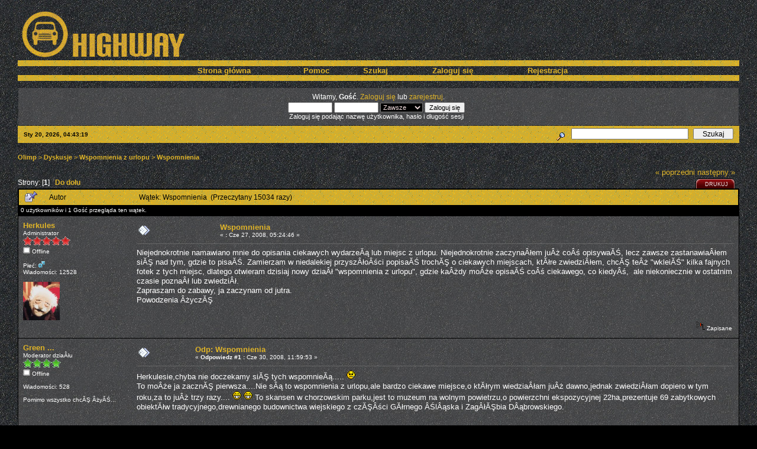

--- FILE ---
content_type: text/html; charset=ISO-8859-2
request_url: http://www.olimp.darmowefora.pl/index.php?topic=1105.msg57501
body_size: 12387
content:
<!DOCTYPE html PUBLIC "-//W3C//DTD XHTML 1.0 Transitional//EN" "http://www.w3.org/TR/xhtml1/DTD/xhtml1-transitional.dtd">
<html xmlns="http://www.w3.org/1999/xhtml"><head>
	<meta http-equiv="Content-Type" content="text/html; charset=ISO-8859-2" />
	<meta name="description" content="Wspomnienia" />
	<meta name="robots" content="noindex" />
	<meta name="keywords" content="PHP, MySQL, bulletin, board, free, open, source, smf, simple, machines, forum" />
	<script language="JavaScript" type="text/javascript" src="http://olimp.darmowefora.pl/Themes/default/script.js?fin11"></script>
	<script language="JavaScript" type="text/javascript"><!-- // --><![CDATA[
		var smf_theme_url = "http://olimp.darmowefora.pl/Themes/HighWay";
		var smf_images_url = "http://olimp.darmowefora.pl/Themes/HighWay/images";
		var smf_scripturl = "http://www.olimp.darmowefora.pl/index.php?PHPSESSID=lp4q5p20nhgt334h39ol9luu91&amp;";
		var smf_iso_case_folding = false;
		var smf_charset = "ISO-8859-2";
	// ]]></script>
	<title>Wspomnienia</title>
	<link rel="stylesheet" type="text/css" href="http://olimp.darmowefora.pl/Themes/HighWay/style.css?fin11" />
	<link rel="stylesheet" type="text/css" href="http://olimp.darmowefora.pl/Themes/default/print.css?fin11" media="print" />
	<link rel="help" href="http://www.olimp.darmowefora.pl/index.php?PHPSESSID=lp4q5p20nhgt334h39ol9luu91&amp;action=help" target="_blank" />
	<link rel="search" href="http://www.olimp.darmowefora.pl/index.php?PHPSESSID=lp4q5p20nhgt334h39ol9luu91&amp;action=search" />
	<link rel="contents" href="http://www.olimp.darmowefora.pl/index.php?PHPSESSID=lp4q5p20nhgt334h39ol9luu91&amp;" />
	<link rel="alternate" type="application/rss+xml" title="Olimp - RSS" href="http://www.olimp.darmowefora.pl/index.php?PHPSESSID=lp4q5p20nhgt334h39ol9luu91&amp;type=rss;action=.xml" />
	<link rel="prev" href="http://www.olimp.darmowefora.pl/index.php?PHPSESSID=lp4q5p20nhgt334h39ol9luu91&amp;topic=1105.0;prev_next=prev" />
	<link rel="next" href="http://www.olimp.darmowefora.pl/index.php?PHPSESSID=lp4q5p20nhgt334h39ol9luu91&amp;topic=1105.0;prev_next=next" />
	<link rel="index" href="http://www.olimp.darmowefora.pl/index.php?PHPSESSID=lp4q5p20nhgt334h39ol9luu91&amp;board=66.0" />

	<script language="JavaScript" type="text/javascript"><!-- // --><![CDATA[
		var current_header = false;

		function shrinkHeader(mode)
		{
			document.cookie = "upshrink=" + (mode ? 1 : 0);
			document.getElementById("upshrink").src = smf_images_url + (mode ? "/upshrink2.gif" : "/upshrink.gif");

			document.getElementById("upshrinkHeader").style.display = mode ? "none" : "";
			document.getElementById("upshrinkHeader2").style.display = mode ? "none" : "";

			current_header = mode;
		}
	// ]]></script>
		<script language="JavaScript" type="text/javascript"><!-- // --><![CDATA[
			var current_header_ic = false;

			function shrinkHeaderIC(mode)
			{
				document.cookie = "upshrinkIC=" + (mode ? 1 : 0);
				document.getElementById("upshrink_ic").src = smf_images_url + (mode ? "/expand.gif" : "/collapse.gif");

				document.getElementById("upshrinkHeaderIC").style.display = mode ? "none" : "";

				current_header_ic = mode;
			}
		// ]]></script>
</head>
<body>
<img src="http://olimp.darmowefora.pl/Themes/HighWay/images/Logo2.jpg">
	<div  >
		<table width="100%" cellpadding="0" cellspacing="0" border="0">
			<tr>
				<td class="serit" width="20%"></td><td class="serit" height="10">

	
				</td>
				<td class="serit" width="20%"></td>
			</tr>
				<tr>
				<td class="menum" width="20%"></td><td class="menum" align="center" height="10">

	
			<table width="100%" cellpadding="0" cellspacing="0" border="0">
				<tr>
			<td  align="center"><a href="http://www.olimp.darmowefora.pl/index.php?PHPSESSID=lp4q5p20nhgt334h39ol9luu91&amp;">Strona główna</a></td>
			<td  align="center"><a href="http://www.olimp.darmowefora.pl/index.php?PHPSESSID=lp4q5p20nhgt334h39ol9luu91&amp;action=help">Pomoc</a></td>
				<td  align="center">
					<a href="http://www.olimp.darmowefora.pl/index.php?PHPSESSID=lp4q5p20nhgt334h39ol9luu91&amp;action=search">Szukaj</a></td>
				<td  align="center"><a href="http://www.olimp.darmowefora.pl/index.php?PHPSESSID=lp4q5p20nhgt334h39ol9luu91&amp;action=login">Zaloguj się</a></td>
				<td  align="center"><a href="http://www.olimp.darmowefora.pl/index.php?PHPSESSID=lp4q5p20nhgt334h39ol9luu91&amp;action=register">Rejestracja</a></td>
			</tr>
		</table>
					</td><td class="menum" width="20%"></td>
				
			</tr>
				<tr>
				<td class="serit" width="20%"></td><td class="serit" height="10">

	
				</td>
				<td class="serit" width="20%"></td>
			</tr>
			<tr>
				<td class="body" width="20%"></td><td class="body" height="10"></td><td class="body" width="20%">

	
				</td>
				
			</tr>

		</table>
		<table width="100%" cellpadding="0" cellspacing="0" border="0" >
			<tr>
				<td valign="top" colspan="2">
					<table width="100%" cellpadding="8" cellspacing="1" border="0" style="margin-top: 1px;">
						<tr>
							<td colspan="2" width="100%" valign="top" align="center" class="windowbg2"><span class="middletext">Witamy, <b>Gość</b>. <a href="http://www.olimp.darmowefora.pl/index.php?PHPSESSID=lp4q5p20nhgt334h39ol9luu91&amp;action=login">Zaloguj się</a> lub <a href="http://www.olimp.darmowefora.pl/index.php?PHPSESSID=lp4q5p20nhgt334h39ol9luu91&amp;action=register">zarejestruj</a>.				</span>
								<script language="JavaScript" type="text/javascript" src="http://olimp.darmowefora.pl/Themes/default/sha1.js"></script>

								<form action="http://www.olimp.darmowefora.pl/index.php?PHPSESSID=lp4q5p20nhgt334h39ol9luu91&amp;action=login2" method="post" accept-charset="ISO-8859-2" class="middletext" style="margin: 3px 1ex 1px 0;" onsubmit="hashLoginPassword(this, '8ed2b8cf42c32b9970a4be4a4a0671a3');">
									<input type="text" name="user" size="10" /> <input type="password" name="passwrd" size="10" />
									<select name="cookielength">
										<option value="60">1 Godzina</option>
										<option value="1440">1 Dzień</option>
										<option value="10080">1 Tydzień</option>
										<option value="43200">1 Miesiąc</option>
										<option value="-1" selected="selected">Zawsze</option>
									</select>
									<input type="submit" value="Zaloguj się" /><br />
									<span class="middletext">Zaloguj się podając nazwę użytkownika, hasło i długość sesji</span>
									<input type="hidden" name="hash_passwrd" value="" />
								</form>
							</td>
						</tr>
					</table>
				</td>
			</tr>
		</table>
		<table id="upshrinkHeader2" width="100%" cellpadding="4" cellspacing="0" border="0">
			<tr>
				<td width="90%" class="catbg">
					<span class="smalltext">Sty 20, 2026, 04:43:19</span>
				</td>
				<td class="catbg" align="right" nowrap="nowrap" valign="top">
					<form action="http://www.olimp.darmowefora.pl/index.php?PHPSESSID=lp4q5p20nhgt334h39ol9luu91&amp;action=search2" method="post" accept-charset="ISO-8859-2" style="margin: 0;">
						<a href="http://www.olimp.darmowefora.pl/index.php?PHPSESSID=lp4q5p20nhgt334h39ol9luu91&amp;action=search;advanced"><img src="http://olimp.darmowefora.pl/Themes/HighWay/images/filter.gif" align="middle" style="margin: 0 1ex;" alt="" /></a>
						<input type="text" name="search" value="" style="width: 190px;" />&nbsp;
						<input type="submit" name="submit" value="Szukaj" style="width: 11ex;" />
						<input type="hidden" name="advanced" value="0" />
						<input type="hidden" name="topic" value="1105" />
					</form>
				</td>
			</tr>
		</table>
	</div>
	<div id="bodyarea" style="padding: 1ex 0px 2ex 0px;"><div style="text-align: center;">
</div>
<a name="top"></a>
<a name="msg9618"></a>
<div><div class="nav" style="font-size: smaller; margin-bottom: 2ex; margin-top: 2ex;"><b><a href="http://www.olimp.darmowefora.pl/index.php?PHPSESSID=lp4q5p20nhgt334h39ol9luu91&amp;" class="nav">Olimp</a></b>&nbsp;>&nbsp;<b><a href="http://www.olimp.darmowefora.pl/index.php?PHPSESSID=lp4q5p20nhgt334h39ol9luu91&amp;#10" class="nav">Dyskusje</a></b>&nbsp;>&nbsp;<b><a href="http://www.olimp.darmowefora.pl/index.php?PHPSESSID=lp4q5p20nhgt334h39ol9luu91&amp;board=66.0" class="nav">Wspomnienia z urlopu</a></b>&nbsp;>&nbsp;<b><a href="http://www.olimp.darmowefora.pl/index.php?PHPSESSID=lp4q5p20nhgt334h39ol9luu91&amp;topic=1105.0" class="nav">Wspomnienia</a></b></div></div>
<table width="100%" cellpadding="0" cellspacing="0" border="0">
	<tr>
		<td class="middletext" valign="bottom" style="padding-bottom: 4px;">Strony: [<b>1</b>]   &nbsp;&nbsp;<a href="#lastPost"><b>Do dołu</b></a></td>
		<td align="right" style="padding-right: 1ex;">
			<div class="nav" style="margin-bottom: 2px;"> <a href="http://www.olimp.darmowefora.pl/index.php?PHPSESSID=lp4q5p20nhgt334h39ol9luu91&amp;topic=1105.0;prev_next=prev#new">&laquo; poprzedni</a> <a href="http://www.olimp.darmowefora.pl/index.php?PHPSESSID=lp4q5p20nhgt334h39ol9luu91&amp;topic=1105.0;prev_next=next#new">następny &raquo;</a></div>
			<table cellpadding="0" cellspacing="0">
				<tr>
					
		<td class="mirrortab_first">&nbsp;</td>
		<td class="mirrortab_back"><a href="http://www.olimp.darmowefora.pl/index.php?PHPSESSID=lp4q5p20nhgt334h39ol9luu91&amp;action=printpage;topic=1105.0" target="_blank">Drukuj</a></td>
		<td class="mirrortab_last">&nbsp;</td>
				</tr>
			</table>
		</td>
	</tr>
</table>
<table width="100%" cellpadding="3" cellspacing="0" border="0" class="tborder" style="border-bottom: 0;">
		<tr class="catbg3">
				<td valign="middle" width="2%" style="padding-left: 6px;">
						<img src="http://olimp.darmowefora.pl/Themes/HighWay/images/topic/normal_post_sticky.gif" align="bottom" alt="" />
				</td>
				<td width="13%"> Autor</td>
				<td valign="middle" width="85%" style="padding-left: 6px;" id="top_subject">
						Wątek: Wspomnienia &nbsp;(Przeczytany 15034 razy)
				</td>
		</tr>
		<tr>
				<td colspan="3" class="smalltext">0 użytkowników i 1 Gość przegląda ten wątek.
				</td>
		</tr>
</table>
<form action="http://www.olimp.darmowefora.pl/index.php?PHPSESSID=lp4q5p20nhgt334h39ol9luu91&amp;action=quickmod2;topic=1105.0" method="post" accept-charset="ISO-8859-2" name="quickModForm" id="quickModForm" style="margin: 0;" onsubmit="return in_edit_mode == 1 ? modify_save('8ed2b8cf42c32b9970a4be4a4a0671a3') : confirm('Na pewno chcesz to zrobić?');">
<table cellpadding="0" cellspacing="0" border="0" width="100%" class="bordercolor">
	<tr><td style="padding: 1px 1px 0 1px;">
		<table width="100%" cellpadding="3" cellspacing="0" border="0">
			<tr><td class="windowbg">
				<table width="100%" cellpadding="5" cellspacing="0" style="table-layout: fixed;">
					<tr>
						<td valign="top" width="16%" rowspan="2" style="overflow: hidden;">
							<b><a href="http://www.olimp.darmowefora.pl/index.php?PHPSESSID=lp4q5p20nhgt334h39ol9luu91&amp;action=profile;u=1" title="Zobacz profil Herkules">Herkules</a></b>
							<div class="smalltext">
								Administrator<br />
								<img src="http://olimp.darmowefora.pl/Themes/HighWay/images/staradmin.gif" alt="*" border="0" /><img src="http://olimp.darmowefora.pl/Themes/HighWay/images/staradmin.gif" alt="*" border="0" /><img src="http://olimp.darmowefora.pl/Themes/HighWay/images/staradmin.gif" alt="*" border="0" /><img src="http://olimp.darmowefora.pl/Themes/HighWay/images/staradmin.gif" alt="*" border="0" /><img src="http://olimp.darmowefora.pl/Themes/HighWay/images/staradmin.gif" alt="*" border="0" /><br />
								<img src="http://olimp.darmowefora.pl/Themes/HighWay/images/useroff.gif" alt="Offline" border="0" style="margin-top: 2px;" /><span class="smalltext"> Offline</span><br /><br />
								Płeć: <img src="http://olimp.darmowefora.pl/Themes/HighWay/images/Male.gif" alt="Mężczyzna" border="0" /><br />
								Wiadomości: 12528<br />
								<br />
								<div style="overflow: auto; width: 100%;"><img src="http://www.olimp.darmowefora.pl/index.php?PHPSESSID=lp4q5p20nhgt334h39ol9luu91&amp;action=dlattach;attach=1000;type=avatar" alt="" class="avatar" border="0" /></div><br />
								
								
								
								<br />
							</div>
						</td>
						<td valign="top" width="85%" height="100%">
							<table width="100%" border="0"><tr>
								<td valign="middle"><a href="http://www.olimp.darmowefora.pl/index.php?PHPSESSID=lp4q5p20nhgt334h39ol9luu91&amp;topic=1105.msg9618#msg9618"><img src="http://olimp.darmowefora.pl/Themes/HighWay/images/post/xx.gif" alt="" border="0" /></a></td>
								<td valign="middle">
									<div style="font-weight: bold;" id="subject_9618">
										<a href="http://www.olimp.darmowefora.pl/index.php?PHPSESSID=lp4q5p20nhgt334h39ol9luu91&amp;topic=1105.msg9618#msg9618">Wspomnienia</a>
									</div>
									<div class="smalltext">&#171; <b> :</b> Cze 27, 2008, 05:24:46 &#187;</div></td>
								<td align="right" valign="bottom" height="20" style="font-size: smaller;">
								</td>
							</tr></table>
							<hr width="100%" size="1" class="hrcolor" />
							<div class="post">Niejednokrotnie namawiano mnie do opisania ciekawych wydarzeĂą lub miejsc z urlopu. Niejednokrotnie zaczynaÂłem juÂż coÂś opisywaĂŚ, lecz zawsze zastanawiaÂłem siĂŞ nad tym, gdzie to pisaĂŚ. Zamierzam w niedalekiej przyszÂłoÂści popisaĂŚ trochĂŞ o ciekawych miejscach, ktĂłre zwiedziÂłem, chcĂŞ teÂż &quot;wkleiĂŚ&quot; kilka fajnych fotek z tych miejsc, dlatego otwieram dzisiaj nowy dziaÂł &quot;wspomnienia z urlopu&quot;, gdzie kaÂżdy moÂże opisaĂŚ coÂś ciekawego, co kiedyÂś,&nbsp; ale niekoniecznie w ostatnim czasie poznaÂł lub zwiedziÂł. <br />Zapraszam do zabawy, ja zaczynam od jutra.<br />Powodzenia ÂżyczĂŞ</div>
						</td>
					</tr>
					<tr>
						<td valign="bottom" class="smalltext" width="85%">
							<table width="100%" border="0" style="table-layout: fixed;"><tr>
								<td colspan="2" class="smalltext" width="100%">
								</td>
							</tr><tr>
								<td valign="bottom" class="smalltext" id="modified_9618">
								</td>
								<td align="right" valign="bottom" class="smalltext">
									<img src="http://olimp.darmowefora.pl/Themes/HighWay/images/ip.gif" alt="" border="0" />
									Zapisane
								</td>
							</tr></table>
						</td>
					</tr>
				</table>
			</td></tr>
		</table>
	</td></tr>
	<tr><td style="padding: 1px 1px 0 1px;">
		<a name="msg9748"></a>
		<table width="100%" cellpadding="3" cellspacing="0" border="0">
			<tr><td class="windowbg2">
				<table width="100%" cellpadding="5" cellspacing="0" style="table-layout: fixed;">
					<tr>
						<td valign="top" width="16%" rowspan="2" style="overflow: hidden;">
							<b><a href="http://www.olimp.darmowefora.pl/index.php?PHPSESSID=lp4q5p20nhgt334h39ol9luu91&amp;action=profile;u=123" title="Zobacz profil Green ...">Green ...</a></b>
							<div class="smalltext">
								Moderator dziaÂłu<br />
								<img src="http://olimp.darmowefora.pl/Themes/HighWay/images/starmod.gif" alt="*" border="0" /><img src="http://olimp.darmowefora.pl/Themes/HighWay/images/starmod.gif" alt="*" border="0" /><img src="http://olimp.darmowefora.pl/Themes/HighWay/images/starmod.gif" alt="*" border="0" /><img src="http://olimp.darmowefora.pl/Themes/HighWay/images/starmod.gif" alt="*" border="0" /><br />
								<img src="http://olimp.darmowefora.pl/Themes/HighWay/images/useroff.gif" alt="Offline" border="0" style="margin-top: 2px;" /><span class="smalltext"> Offline</span><br /><br />
								Wiadomości: 528<br />
								<br />
								Pomimo wszystko chcĂŞ ÂżyĂŚ...<br />
								<br />
								
								
								
								<br />
							</div>
						</td>
						<td valign="top" width="85%" height="100%">
							<table width="100%" border="0"><tr>
								<td valign="middle"><a href="http://www.olimp.darmowefora.pl/index.php?PHPSESSID=lp4q5p20nhgt334h39ol9luu91&amp;topic=1105.msg9748#msg9748"><img src="http://olimp.darmowefora.pl/Themes/HighWay/images/post/xx.gif" alt="" border="0" /></a></td>
								<td valign="middle">
									<div style="font-weight: bold;" id="subject_9748">
										<a href="http://www.olimp.darmowefora.pl/index.php?PHPSESSID=lp4q5p20nhgt334h39ol9luu91&amp;topic=1105.msg9748#msg9748">Odp: Wspomnienia</a>
									</div>
									<div class="smalltext">&#171; <b>Odpowiedz #1 :</b> Cze 30, 2008, 11:59:53 &#187;</div></td>
								<td align="right" valign="bottom" height="20" style="font-size: smaller;">
								</td>
							</tr></table>
							<hr width="100%" size="1" class="hrcolor" />
							<div class="post">Herkulesie,chyba nie doczekamy siĂŞ tych wspomnieĂą..... <img src="http://www.olimp.darmowefora.pl/Smileys/default/cry.gif" alt="PÂłacz" border="0" /><br />To moÂże ja zacznĂŞ pierwsza....Nie sÂą to wspomnienia z urlopu,ale bardzo ciekawe miejsce,o ktĂłrym wiedziaÂłam juÂż dawno,jednak zwiedziÂłam dopiero w tym roku,za to juÂż trzy razy.... <img src="http://www.olimp.darmowefora.pl/Smileys/default/grin.gif" alt="DuÂży uÂśmiech" border="0" /> <img src="http://www.olimp.darmowefora.pl/Smileys/default/grin.gif" alt="DuÂży uÂśmiech" border="0" /> To skansen w chorzowskim parku,jest to muzeum na wolnym powietrzu,o powierzchni ekspozycyjnej 22ha,prezentuje 69 zabytkowych obiektĂłw tradycyjnego,drewnianego budownictwa wiejskiego z czĂŞÂści GĂłrnego ÂŚlÂąska i ZagÂłĂŞbia DÂąbrowskiego.<br /><br /><a href="http://www.fothost.pl/show.php/713266_DSCF0101.JPG.html" target="_blank"><img src="http://www.fothost.pl/thumb/08/27/thumb_56422286_DSCF0101.jpg" alt="" border="0" /></a><br /><br /><a href="http://www.fothost.pl/show.php/713268_DSCF0110.JPG.html" target="_blank"><img src="http://www.fothost.pl/thumb/08/27/thumb_36e1e844_DSCF0110.jpg" alt="" border="0" /></a></div>
						</td>
					</tr>
					<tr>
						<td valign="bottom" class="smalltext" width="85%">
							<table width="100%" border="0" style="table-layout: fixed;"><tr>
								<td colspan="2" class="smalltext" width="100%">
								</td>
							</tr><tr>
								<td valign="bottom" class="smalltext" id="modified_9748">
								</td>
								<td align="right" valign="bottom" class="smalltext">
									<img src="http://olimp.darmowefora.pl/Themes/HighWay/images/ip.gif" alt="" border="0" />
									Zapisane
								</td>
							</tr></table>
							<hr width="100%" size="1" class="hrcolor" />
							<div class="signature">Powiedz, czy znasz tĂŞ granicĂŞ,<br />Poza ktĂłrÂą nadziei juÂż brak?<br />Czy znasz ludzi, co z lĂŞkiem wciÂąÂż liczÂą,<br />Ile czasu zostawiÂł im czas?</div>
						</td>
					</tr>
				</table>
			</td></tr>
		</table>
	</td></tr>
	<tr><td style="padding: 1px 1px 0 1px;">
		<a name="msg9749"></a>
		<table width="100%" cellpadding="3" cellspacing="0" border="0">
			<tr><td class="windowbg">
				<table width="100%" cellpadding="5" cellspacing="0" style="table-layout: fixed;">
					<tr>
						<td valign="top" width="16%" rowspan="2" style="overflow: hidden;">
							<b><a href="http://www.olimp.darmowefora.pl/index.php?PHPSESSID=lp4q5p20nhgt334h39ol9luu91&amp;action=profile;u=123" title="Zobacz profil Green ...">Green ...</a></b>
							<div class="smalltext">
								Moderator dziaÂłu<br />
								<img src="http://olimp.darmowefora.pl/Themes/HighWay/images/starmod.gif" alt="*" border="0" /><img src="http://olimp.darmowefora.pl/Themes/HighWay/images/starmod.gif" alt="*" border="0" /><img src="http://olimp.darmowefora.pl/Themes/HighWay/images/starmod.gif" alt="*" border="0" /><img src="http://olimp.darmowefora.pl/Themes/HighWay/images/starmod.gif" alt="*" border="0" /><br />
								<img src="http://olimp.darmowefora.pl/Themes/HighWay/images/useroff.gif" alt="Offline" border="0" style="margin-top: 2px;" /><span class="smalltext"> Offline</span><br /><br />
								Wiadomości: 528<br />
								<br />
								Pomimo wszystko chcĂŞ ÂżyĂŚ...<br />
								<br />
								
								
								
								<br />
							</div>
						</td>
						<td valign="top" width="85%" height="100%">
							<table width="100%" border="0"><tr>
								<td valign="middle"><a href="http://www.olimp.darmowefora.pl/index.php?PHPSESSID=lp4q5p20nhgt334h39ol9luu91&amp;topic=1105.msg9749#msg9749"><img src="http://olimp.darmowefora.pl/Themes/HighWay/images/post/xx.gif" alt="" border="0" /></a></td>
								<td valign="middle">
									<div style="font-weight: bold;" id="subject_9749">
										<a href="http://www.olimp.darmowefora.pl/index.php?PHPSESSID=lp4q5p20nhgt334h39ol9luu91&amp;topic=1105.msg9749#msg9749">Odp: Wspomnienia</a>
									</div>
									<div class="smalltext">&#171; <b>Odpowiedz #2 :</b> Cze 30, 2008, 12:24:59 &#187;</div></td>
								<td align="right" valign="bottom" height="20" style="font-size: smaller;">
								</td>
							</tr></table>
							<hr width="100%" size="1" class="hrcolor" />
							<div class="post">Kolejne fotki ze skansenu...<br /><br /><a href="http://www.fothost.pl" target="_blank"><img src="http://www.fothost.pl/upload/08/27/7961ef2f_DSCF0095.jpg" alt="" width="300" height="225" border="0" /></a><br />WnĂŞtrze chaty...<br /><br /><a href="http://www.fothost.pl" target="_blank"><img src="http://www.fothost.pl/upload/08/27/8fd6ce25_DSCF0141.jpg" alt="" width="300" height="225" border="0" /></a><br />Tu mĂłj wnuÂś oglÂąda chatki...<br /><br /><img src="http://www.fothost.pl/upload/08/27/eaa5eb91_DSCF0107.jpg" alt="" width="300" height="225" border="0" /><br />Czeka na goÂści....</div>
						</td>
					</tr>
					<tr>
						<td valign="bottom" class="smalltext" width="85%">
							<table width="100%" border="0" style="table-layout: fixed;"><tr>
								<td colspan="2" class="smalltext" width="100%">
								</td>
							</tr><tr>
								<td valign="bottom" class="smalltext" id="modified_9749">
								</td>
								<td align="right" valign="bottom" class="smalltext">
									<img src="http://olimp.darmowefora.pl/Themes/HighWay/images/ip.gif" alt="" border="0" />
									Zapisane
								</td>
							</tr></table>
							<hr width="100%" size="1" class="hrcolor" />
							<div class="signature">Powiedz, czy znasz tĂŞ granicĂŞ,<br />Poza ktĂłrÂą nadziei juÂż brak?<br />Czy znasz ludzi, co z lĂŞkiem wciÂąÂż liczÂą,<br />Ile czasu zostawiÂł im czas?</div>
						</td>
					</tr>
				</table>
			</td></tr>
		</table>
	</td></tr>
	<tr><td style="padding: 1px 1px 0 1px;">
		<a name="msg9751"></a>
		<table width="100%" cellpadding="3" cellspacing="0" border="0">
			<tr><td class="windowbg2">
				<table width="100%" cellpadding="5" cellspacing="0" style="table-layout: fixed;">
					<tr>
						<td valign="top" width="16%" rowspan="2" style="overflow: hidden;">
							<b>Donald</b>
							<div class="smalltext">
								Gość<br />
							</div>
						</td>
						<td valign="top" width="85%" height="100%">
							<table width="100%" border="0"><tr>
								<td valign="middle"><a href="http://www.olimp.darmowefora.pl/index.php?PHPSESSID=lp4q5p20nhgt334h39ol9luu91&amp;topic=1105.msg9751#msg9751"><img src="http://olimp.darmowefora.pl/Themes/HighWay/images/post/xx.gif" alt="" border="0" /></a></td>
								<td valign="middle">
									<div style="font-weight: bold;" id="subject_9751">
										<a href="http://www.olimp.darmowefora.pl/index.php?PHPSESSID=lp4q5p20nhgt334h39ol9luu91&amp;topic=1105.msg9751#msg9751">Odp: Wspomnienia</a>
									</div>
									<div class="smalltext">&#171; <b>Odpowiedz #3 :</b> Cze 30, 2008, 17:06:10 &#187;</div></td>
								<td align="right" valign="bottom" height="20" style="font-size: smaller;">
								</td>
							</tr></table>
							<hr width="100%" size="1" class="hrcolor" />
							<div class="post">Hm.......JuÂż prawie miesiÂąc&nbsp; bĂŞdzie jak herkules&nbsp; wrĂłciÂł z drugiego kontynentu , a wspomnienia jak staÂły&nbsp; tak sojÂą&nbsp; w tym samym miejscu,i na zachĂŞceniu do wspomnieĂą siĂŞ zaczĂŞÂło , i na tym siĂŞ skoĂączyÂło . A moÂże fotki&nbsp; o ktĂłrych wspomniaÂł&nbsp; &nbsp;Herkules , nie&nbsp; nadajÂą siĂŞ&nbsp; do publikacji na forum&nbsp; ,gdyÂż&nbsp; sÂą byĂŚ moÂże zbyt osobiste. To by tÂłumaczyÂło tak dÂługie zwlekanie z ewentualnym wklejeniem&nbsp; &nbsp;tych&nbsp; &nbsp;fotek .&lt;mrugniĂŞcie&gt;&nbsp; A moÂże jednak zdecyduje siĂŞ i wklei te obiecane&nbsp; fotki dla&nbsp; uczestnikĂłw&nbsp; forum olimp <img src="http://www.olimp.darmowefora.pl/Smileys/default/huh.gif" alt="CoÂś" border="0" /> &lt;mrugniĂŞcie&gt;</div>
						</td>
					</tr>
					<tr>
						<td valign="bottom" class="smalltext" width="85%">
							<table width="100%" border="0" style="table-layout: fixed;"><tr>
								<td colspan="2" class="smalltext" width="100%">
								</td>
							</tr><tr>
								<td valign="bottom" class="smalltext" id="modified_9751">
								</td>
								<td align="right" valign="bottom" class="smalltext">
									<img src="http://olimp.darmowefora.pl/Themes/HighWay/images/ip.gif" alt="" border="0" />
									Zapisane
								</td>
							</tr></table>
						</td>
					</tr>
				</table>
			</td></tr>
		</table>
	</td></tr>
	<tr><td style="padding: 1px 1px 0 1px;">
		<a name="msg9782"></a>
		<table width="100%" cellpadding="3" cellspacing="0" border="0">
			<tr><td class="windowbg">
				<table width="100%" cellpadding="5" cellspacing="0" style="table-layout: fixed;">
					<tr>
						<td valign="top" width="16%" rowspan="2" style="overflow: hidden;">
							<b><a href="http://www.olimp.darmowefora.pl/index.php?PHPSESSID=lp4q5p20nhgt334h39ol9luu91&amp;action=profile;u=123" title="Zobacz profil Green ...">Green ...</a></b>
							<div class="smalltext">
								Moderator dziaÂłu<br />
								<img src="http://olimp.darmowefora.pl/Themes/HighWay/images/starmod.gif" alt="*" border="0" /><img src="http://olimp.darmowefora.pl/Themes/HighWay/images/starmod.gif" alt="*" border="0" /><img src="http://olimp.darmowefora.pl/Themes/HighWay/images/starmod.gif" alt="*" border="0" /><img src="http://olimp.darmowefora.pl/Themes/HighWay/images/starmod.gif" alt="*" border="0" /><br />
								<img src="http://olimp.darmowefora.pl/Themes/HighWay/images/useroff.gif" alt="Offline" border="0" style="margin-top: 2px;" /><span class="smalltext"> Offline</span><br /><br />
								Wiadomości: 528<br />
								<br />
								Pomimo wszystko chcĂŞ ÂżyĂŚ...<br />
								<br />
								
								
								
								<br />
							</div>
						</td>
						<td valign="top" width="85%" height="100%">
							<table width="100%" border="0"><tr>
								<td valign="middle"><a href="http://www.olimp.darmowefora.pl/index.php?PHPSESSID=lp4q5p20nhgt334h39ol9luu91&amp;topic=1105.msg9782#msg9782"><img src="http://olimp.darmowefora.pl/Themes/HighWay/images/post/xx.gif" alt="" border="0" /></a></td>
								<td valign="middle">
									<div style="font-weight: bold;" id="subject_9782">
										<a href="http://www.olimp.darmowefora.pl/index.php?PHPSESSID=lp4q5p20nhgt334h39ol9luu91&amp;topic=1105.msg9782#msg9782">Odp: Wspomnienia</a>
									</div>
									<div class="smalltext">&#171; <b>Odpowiedz #4 :</b> Cze 30, 2008, 22:27:59 &#187;</div></td>
								<td align="right" valign="bottom" height="20" style="font-size: smaller;">
								</td>
							</tr></table>
							<hr width="100%" size="1" class="hrcolor" />
							<div class="post">Donaldzie,moje Ci nie wystarczÂą <img src="http://www.olimp.darmowefora.pl/Smileys/default/grin.gif" alt="DuÂży uÂśmiech" border="0" /> <img src="http://www.olimp.darmowefora.pl/Smileys/default/wink.gif" alt="MrugniĂŞcie" border="0" />? Wprawdzie jak na TwĂłj gust-sÂą maÂło &quot;osobiste&quot;,oprĂłcz wykonania i &quot;osobistego&quot; wnusia,ale moÂże wykaÂż troszkĂŞ entuzjazmu <img src="http://www.olimp.darmowefora.pl/Smileys/default/evil.gif" alt="ZÂły" border="0" /> <img src="http://www.olimp.darmowefora.pl/Smileys/default/wink.gif" alt="MrugniĂŞcie" border="0" /> <img src="http://www.olimp.darmowefora.pl/Smileys/default/grin.gif" alt="DuÂży uÂśmiech" border="0" /> <img src="http://www.olimp.darmowefora.pl/Smileys/default/grin.gif" alt="DuÂży uÂśmiech" border="0" /></div>
						</td>
					</tr>
					<tr>
						<td valign="bottom" class="smalltext" width="85%">
							<table width="100%" border="0" style="table-layout: fixed;"><tr>
								<td colspan="2" class="smalltext" width="100%">
								</td>
							</tr><tr>
								<td valign="bottom" class="smalltext" id="modified_9782">
								</td>
								<td align="right" valign="bottom" class="smalltext">
									<img src="http://olimp.darmowefora.pl/Themes/HighWay/images/ip.gif" alt="" border="0" />
									Zapisane
								</td>
							</tr></table>
							<hr width="100%" size="1" class="hrcolor" />
							<div class="signature">Powiedz, czy znasz tĂŞ granicĂŞ,<br />Poza ktĂłrÂą nadziei juÂż brak?<br />Czy znasz ludzi, co z lĂŞkiem wciÂąÂż liczÂą,<br />Ile czasu zostawiÂł im czas?</div>
						</td>
					</tr>
				</table>
			</td></tr>
		</table>
	</td></tr>
	<tr><td style="padding: 1px 1px 0 1px;">
		<a name="msg9786"></a>
		<table width="100%" cellpadding="3" cellspacing="0" border="0">
			<tr><td class="windowbg2">
				<table width="100%" cellpadding="5" cellspacing="0" style="table-layout: fixed;">
					<tr>
						<td valign="top" width="16%" rowspan="2" style="overflow: hidden;">
							<b>Donald</b>
							<div class="smalltext">
								Gość<br />
							</div>
						</td>
						<td valign="top" width="85%" height="100%">
							<table width="100%" border="0"><tr>
								<td valign="middle"><a href="http://www.olimp.darmowefora.pl/index.php?PHPSESSID=lp4q5p20nhgt334h39ol9luu91&amp;topic=1105.msg9786#msg9786"><img src="http://olimp.darmowefora.pl/Themes/HighWay/images/post/xx.gif" alt="" border="0" /></a></td>
								<td valign="middle">
									<div style="font-weight: bold;" id="subject_9786">
										<a href="http://www.olimp.darmowefora.pl/index.php?PHPSESSID=lp4q5p20nhgt334h39ol9luu91&amp;topic=1105.msg9786#msg9786">Odp: Wspomnienia</a>
									</div>
									<div class="smalltext">&#171; <b>Odpowiedz #5 :</b> Cze 30, 2008, 22:39:52 &#187;</div></td>
								<td align="right" valign="bottom" height="20" style="font-size: smaller;">
								</td>
							</tr></table>
							<hr width="100%" size="1" class="hrcolor" />
							<div class="post">&nbsp;Green twoje fotki&nbsp; sÂą mi bardzo dobrze znane ,ja jednak chĂŞtnie obejrzaÂłbym fotki z USA albowiem nigdy&nbsp; tam nie bylem i juÂż na pewno nie bĂŞdĂŞ, jak z pewnoÂściÂą&nbsp; pozostali uczestnicy tego forum. &lt;mrugniĂŞcie&gt;</div>
						</td>
					</tr>
					<tr>
						<td valign="bottom" class="smalltext" width="85%">
							<table width="100%" border="0" style="table-layout: fixed;"><tr>
								<td colspan="2" class="smalltext" width="100%">
								</td>
							</tr><tr>
								<td valign="bottom" class="smalltext" id="modified_9786">
								</td>
								<td align="right" valign="bottom" class="smalltext">
									<img src="http://olimp.darmowefora.pl/Themes/HighWay/images/ip.gif" alt="" border="0" />
									Zapisane
								</td>
							</tr></table>
						</td>
					</tr>
				</table>
			</td></tr>
		</table>
	</td></tr>
	<tr><td style="padding: 1px 1px 0 1px;">
		<a name="msg9788"></a>
		<table width="100%" cellpadding="3" cellspacing="0" border="0">
			<tr><td class="windowbg">
				<table width="100%" cellpadding="5" cellspacing="0" style="table-layout: fixed;">
					<tr>
						<td valign="top" width="16%" rowspan="2" style="overflow: hidden;">
							<b><a href="http://www.olimp.darmowefora.pl/index.php?PHPSESSID=lp4q5p20nhgt334h39ol9luu91&amp;action=profile;u=123" title="Zobacz profil Green ...">Green ...</a></b>
							<div class="smalltext">
								Moderator dziaÂłu<br />
								<img src="http://olimp.darmowefora.pl/Themes/HighWay/images/starmod.gif" alt="*" border="0" /><img src="http://olimp.darmowefora.pl/Themes/HighWay/images/starmod.gif" alt="*" border="0" /><img src="http://olimp.darmowefora.pl/Themes/HighWay/images/starmod.gif" alt="*" border="0" /><img src="http://olimp.darmowefora.pl/Themes/HighWay/images/starmod.gif" alt="*" border="0" /><br />
								<img src="http://olimp.darmowefora.pl/Themes/HighWay/images/useroff.gif" alt="Offline" border="0" style="margin-top: 2px;" /><span class="smalltext"> Offline</span><br /><br />
								Wiadomości: 528<br />
								<br />
								Pomimo wszystko chcĂŞ ÂżyĂŚ...<br />
								<br />
								
								
								
								<br />
							</div>
						</td>
						<td valign="top" width="85%" height="100%">
							<table width="100%" border="0"><tr>
								<td valign="middle"><a href="http://www.olimp.darmowefora.pl/index.php?PHPSESSID=lp4q5p20nhgt334h39ol9luu91&amp;topic=1105.msg9788#msg9788"><img src="http://olimp.darmowefora.pl/Themes/HighWay/images/post/xx.gif" alt="" border="0" /></a></td>
								<td valign="middle">
									<div style="font-weight: bold;" id="subject_9788">
										<a href="http://www.olimp.darmowefora.pl/index.php?PHPSESSID=lp4q5p20nhgt334h39ol9luu91&amp;topic=1105.msg9788#msg9788">Odp: Wspomnienia</a>
									</div>
									<div class="smalltext">&#171; <b>Odpowiedz #6 :</b> Cze 30, 2008, 22:46:13 &#187;</div></td>
								<td align="right" valign="bottom" height="20" style="font-size: smaller;">
								</td>
							</tr></table>
							<hr width="100%" size="1" class="hrcolor" />
							<div class="post">Donaldzie,a skÂąd to moÂżesz wiedzieĂŚ?Jeszcze niedawno myÂślaÂłam,Âże inne kraje obejrzĂŞ sobie jedynie w telewizji,a juÂż zwiedziÂłam spory kawaÂł Szkocji i Irlandii,maÂły kawaÂłek Niemiec,przejeÂżdÂżaÂłam przez HolandiĂŞ,BelgiĂŞ i FrancjĂŞ,widziaÂłam ocean....wiĂŞc kto wie,moÂże i AmerykĂŞ zobaczĂŞ.....nie tylko na fotach....czego i Tobie ÂżyczĂŞ....Ale fakt jest faktem-Szef obiecaÂł <img src="http://www.olimp.darmowefora.pl/Smileys/default/evil.gif" alt="ZÂły" border="0" /> <img src="http://www.olimp.darmowefora.pl/Smileys/default/grin.gif" alt="DuÂży uÂśmiech" border="0" /> <img src="http://www.olimp.darmowefora.pl/Smileys/default/wink.gif" alt="MrugniĂŞcie" border="0" /></div>
						</td>
					</tr>
					<tr>
						<td valign="bottom" class="smalltext" width="85%">
							<table width="100%" border="0" style="table-layout: fixed;"><tr>
								<td colspan="2" class="smalltext" width="100%">
								</td>
							</tr><tr>
								<td valign="bottom" class="smalltext" id="modified_9788">
								</td>
								<td align="right" valign="bottom" class="smalltext">
									<img src="http://olimp.darmowefora.pl/Themes/HighWay/images/ip.gif" alt="" border="0" />
									Zapisane
								</td>
							</tr></table>
							<hr width="100%" size="1" class="hrcolor" />
							<div class="signature">Powiedz, czy znasz tĂŞ granicĂŞ,<br />Poza ktĂłrÂą nadziei juÂż brak?<br />Czy znasz ludzi, co z lĂŞkiem wciÂąÂż liczÂą,<br />Ile czasu zostawiÂł im czas?</div>
						</td>
					</tr>
				</table>
			</td></tr>
		</table>
	</td></tr>
	<tr><td style="padding: 1px 1px 0 1px;">
		<a name="msg9790"></a>
		<table width="100%" cellpadding="3" cellspacing="0" border="0">
			<tr><td class="windowbg2">
				<table width="100%" cellpadding="5" cellspacing="0" style="table-layout: fixed;">
					<tr>
						<td valign="top" width="16%" rowspan="2" style="overflow: hidden;">
							<b>Donald</b>
							<div class="smalltext">
								Gość<br />
							</div>
						</td>
						<td valign="top" width="85%" height="100%">
							<table width="100%" border="0"><tr>
								<td valign="middle"><a href="http://www.olimp.darmowefora.pl/index.php?PHPSESSID=lp4q5p20nhgt334h39ol9luu91&amp;topic=1105.msg9790#msg9790"><img src="http://olimp.darmowefora.pl/Themes/HighWay/images/post/xx.gif" alt="" border="0" /></a></td>
								<td valign="middle">
									<div style="font-weight: bold;" id="subject_9790">
										<a href="http://www.olimp.darmowefora.pl/index.php?PHPSESSID=lp4q5p20nhgt334h39ol9luu91&amp;topic=1105.msg9790#msg9790">Odp: Wspomnienia</a>
									</div>
									<div class="smalltext">&#171; <b>Odpowiedz #7 :</b> Cze 30, 2008, 23:01:45 &#187;</div></td>
								<td align="right" valign="bottom" height="20" style="font-size: smaller;">
								</td>
							</tr></table>
							<hr width="100%" size="1" class="hrcolor" />
							<div class="post"><br />No wÂłaÂśnie Green szef obiecaÂł i niestety miesiÂąc minÂąÂł , a na obietnicy sie skoĂączyÂło , w myÂśl starego polskiego przysÂłowia- OBIECANKI CACANKI A GÂŁUPIEMU RADOÂŚĂ ...&lt;mrugniĂŞcie&gt;</div>
						</td>
					</tr>
					<tr>
						<td valign="bottom" class="smalltext" width="85%">
							<table width="100%" border="0" style="table-layout: fixed;"><tr>
								<td colspan="2" class="smalltext" width="100%">
								</td>
							</tr><tr>
								<td valign="bottom" class="smalltext" id="modified_9790">
								</td>
								<td align="right" valign="bottom" class="smalltext">
									<img src="http://olimp.darmowefora.pl/Themes/HighWay/images/ip.gif" alt="" border="0" />
									Zapisane
								</td>
							</tr></table>
						</td>
					</tr>
				</table>
			</td></tr>
		</table>
	</td></tr>
	<tr><td style="padding: 1px 1px 0 1px;">
		<a name="msg9805"></a>
		<table width="100%" cellpadding="3" cellspacing="0" border="0">
			<tr><td class="windowbg">
				<table width="100%" cellpadding="5" cellspacing="0" style="table-layout: fixed;">
					<tr>
						<td valign="top" width="16%" rowspan="2" style="overflow: hidden;">
							<b><a href="http://www.olimp.darmowefora.pl/index.php?PHPSESSID=lp4q5p20nhgt334h39ol9luu91&amp;action=profile;u=73" title="Zobacz profil EB:))">EB:))</a></b>
							<div class="smalltext">
								V.I.P.<br />
								<img src="http://olimp.darmowefora.pl/Themes/HighWay/images/stargmod.gif" alt="*" border="0" /><img src="http://olimp.darmowefora.pl/Themes/HighWay/images/stargmod.gif" alt="*" border="0" /><img src="http://olimp.darmowefora.pl/Themes/HighWay/images/stargmod.gif" alt="*" border="0" /><br />
								<img src="http://olimp.darmowefora.pl/Themes/HighWay/images/useroff.gif" alt="Offline" border="0" style="margin-top: 2px;" /><span class="smalltext"> Offline</span><br /><br />
								Płeć: <img src="http://olimp.darmowefora.pl/Themes/HighWay/images/Female.gif" alt="Kobieta" border="0" /><br />
								Wiadomości: 3436<br />
								<br />
								<div style="overflow: auto; width: 100%;"><img src="http://www.olimp.darmowefora.pl/index.php?PHPSESSID=lp4q5p20nhgt334h39ol9luu91&amp;action=dlattach;attach=887;type=avatar" alt="" class="avatar" border="0" /></div><br />
								Wielkie nadzieje czyniÂą ludzi wielkimi...<br />
								<br />
								
								
								
								<br />
							</div>
						</td>
						<td valign="top" width="85%" height="100%">
							<table width="100%" border="0"><tr>
								<td valign="middle"><a href="http://www.olimp.darmowefora.pl/index.php?PHPSESSID=lp4q5p20nhgt334h39ol9luu91&amp;topic=1105.msg9805#msg9805"><img src="http://olimp.darmowefora.pl/Themes/HighWay/images/post/xx.gif" alt="" border="0" /></a></td>
								<td valign="middle">
									<div style="font-weight: bold;" id="subject_9805">
										<a href="http://www.olimp.darmowefora.pl/index.php?PHPSESSID=lp4q5p20nhgt334h39ol9luu91&amp;topic=1105.msg9805#msg9805">Odp: Wspomnienia</a>
									</div>
									<div class="smalltext">&#171; <b>Odpowiedz #8 :</b> Lip 01, 2008, 21:19:20 &#187;</div></td>
								<td align="right" valign="bottom" height="20" style="font-size: smaller;">
								</td>
							</tr></table>
							<hr width="100%" size="1" class="hrcolor" />
							<div class="post">MyÂślĂŞ,Âże jeÂśli Herek obiecaÂł cokolwiek napisaĂŚ&nbsp; na temat swojej wyprawy do USA,to&nbsp; zrobi&nbsp; to z pewnoÂściÂą..a skoro nie ma go od kilku dni,to moÂże znowu &quot;wybyÂł&quot; w dalekÂą podrĂłÂż,bÂądÂź teÂż nie ma czasu na bycie tutaj,albo zupeÂłnie prozaicznie..nie ma dostĂŞpu do internetu....<br />Pozdrawiam... <img src="http://www.olimp.darmowefora.pl/Smileys/default/smiley.gif" alt="UÂśmiech" border="0" /></div>
						</td>
					</tr>
					<tr>
						<td valign="bottom" class="smalltext" width="85%">
							<table width="100%" border="0" style="table-layout: fixed;"><tr>
								<td colspan="2" class="smalltext" width="100%">
								</td>
							</tr><tr>
								<td valign="bottom" class="smalltext" id="modified_9805">
								</td>
								<td align="right" valign="bottom" class="smalltext">
									<img src="http://olimp.darmowefora.pl/Themes/HighWay/images/ip.gif" alt="" border="0" />
									Zapisane
								</td>
							</tr></table>
							<hr width="100%" size="1" class="hrcolor" />
							<div class="signature"><span style="color: teal;"><span style="font-size: 15pt; line-height: 1.3em;">Pokrewne dusze ÂłÂączÂą siĂŞ od pierwszego wejrzenia diamentowymi wiĂŞzami.</span></span></div>
						</td>
					</tr>
				</table>
			</td></tr>
		</table>
	</td></tr>
	<tr><td style="padding: 1px 1px 0 1px;">
		<a name="msg9814"></a>
		<table width="100%" cellpadding="3" cellspacing="0" border="0">
			<tr><td class="windowbg2">
				<table width="100%" cellpadding="5" cellspacing="0" style="table-layout: fixed;">
					<tr>
						<td valign="top" width="16%" rowspan="2" style="overflow: hidden;">
							<b><a href="http://www.olimp.darmowefora.pl/index.php?PHPSESSID=lp4q5p20nhgt334h39ol9luu91&amp;action=profile;u=53" title="Zobacz profil Dominika">Dominika</a></b>
							<div class="smalltext">
								Szamanka<br />
								<img src="http://olimp.darmowefora.pl/Themes/HighWay/images/staradmin.gif" alt="*" border="0" /><img src="http://olimp.darmowefora.pl/Themes/HighWay/images/staradmin.gif" alt="*" border="0" /><img src="http://olimp.darmowefora.pl/Themes/HighWay/images/staradmin.gif" alt="*" border="0" /><img src="http://olimp.darmowefora.pl/Themes/HighWay/images/staradmin.gif" alt="*" border="0" /><br />
								<img src="http://olimp.darmowefora.pl/Themes/HighWay/images/useroff.gif" alt="Offline" border="0" style="margin-top: 2px;" /><span class="smalltext"> Offline</span><br /><br />
								Wiadomości: 2777<br />
								<br />
								
								
								
								<br />
							</div>
						</td>
						<td valign="top" width="85%" height="100%">
							<table width="100%" border="0"><tr>
								<td valign="middle"><a href="http://www.olimp.darmowefora.pl/index.php?PHPSESSID=lp4q5p20nhgt334h39ol9luu91&amp;topic=1105.msg9814#msg9814"><img src="http://olimp.darmowefora.pl/Themes/HighWay/images/post/xx.gif" alt="" border="0" /></a></td>
								<td valign="middle">
									<div style="font-weight: bold;" id="subject_9814">
										<a href="http://www.olimp.darmowefora.pl/index.php?PHPSESSID=lp4q5p20nhgt334h39ol9luu91&amp;topic=1105.msg9814#msg9814">Odp: Wspomnienia</a>
									</div>
									<div class="smalltext">&#171; <b>Odpowiedz #9 :</b> Lip 01, 2008, 22:09:20 &#187;</div></td>
								<td align="right" valign="bottom" height="20" style="font-size: smaller;">
								</td>
							</tr></table>
							<hr width="100%" size="1" class="hrcolor" />
							<div class="post">Tak EB nic na siÂłĂŞ,a jest teÂż mÂądre przysÂłowie.&#039;&#039;Co nagle to po diable&#039;&#039;.<br />MyÂślĂŞ,Âże wodzu chce dopracowaĂŚ szczegĂłÂły,albo zastanawia siĂŞ czy warto?<br />Na forum piszÂą rĂłÂżni ludzie. <img src="http://www.olimp.darmowefora.pl/Smileys/default/cheesy.gif" alt="Chichot" border="0" /> ByÂła mowa o...My nie czekamy na sensacje,kaÂżdy kraj to obyczaj,Donaldzie masz kablĂłwkĂŞ,czĂŞsto lecÂą programy z udziaÂłem USA. <img src="http://www.olimp.darmowefora.pl/Smileys/default/grin.gif" alt="DuÂży uÂśmiech" border="0" />.A moÂże chcesz wykorzystaĂŚ zwierzenia???Wyluzuj to tylko &#039;&#039;FORUM&#039;&#039;.<br />KaÂżdy pomysÂł dojrzewa i czym starsze tym lepsze,jak wino. <img src="http://www.olimp.darmowefora.pl/Smileys/default/cheesy.gif" alt="Chichot" border="0" /><br />Z powaÂżaniem. <img src="http://www.olimp.darmowefora.pl/Smileys/default/cheesy.gif" alt="Chichot" border="0" /></div>
						</td>
					</tr>
					<tr>
						<td valign="bottom" class="smalltext" width="85%">
							<table width="100%" border="0" style="table-layout: fixed;"><tr>
								<td colspan="2" class="smalltext" width="100%">
								</td>
							</tr><tr>
								<td valign="bottom" class="smalltext" id="modified_9814">
								</td>
								<td align="right" valign="bottom" class="smalltext">
									<img src="http://olimp.darmowefora.pl/Themes/HighWay/images/ip.gif" alt="" border="0" />
									Zapisane
								</td>
							</tr></table>
						</td>
					</tr>
				</table>
			</td></tr>
		</table>
	</td></tr>
	<tr><td style="padding: 1px 1px 0 1px;">
		<a name="msg9878"></a>
		<table width="100%" cellpadding="3" cellspacing="0" border="0">
			<tr><td class="windowbg">
				<table width="100%" cellpadding="5" cellspacing="0" style="table-layout: fixed;">
					<tr>
						<td valign="top" width="16%" rowspan="2" style="overflow: hidden;">
							<b><a href="http://www.olimp.darmowefora.pl/index.php?PHPSESSID=lp4q5p20nhgt334h39ol9luu91&amp;action=profile;u=123" title="Zobacz profil Green ...">Green ...</a></b>
							<div class="smalltext">
								Moderator dziaÂłu<br />
								<img src="http://olimp.darmowefora.pl/Themes/HighWay/images/starmod.gif" alt="*" border="0" /><img src="http://olimp.darmowefora.pl/Themes/HighWay/images/starmod.gif" alt="*" border="0" /><img src="http://olimp.darmowefora.pl/Themes/HighWay/images/starmod.gif" alt="*" border="0" /><img src="http://olimp.darmowefora.pl/Themes/HighWay/images/starmod.gif" alt="*" border="0" /><br />
								<img src="http://olimp.darmowefora.pl/Themes/HighWay/images/useroff.gif" alt="Offline" border="0" style="margin-top: 2px;" /><span class="smalltext"> Offline</span><br /><br />
								Wiadomości: 528<br />
								<br />
								Pomimo wszystko chcĂŞ ÂżyĂŚ...<br />
								<br />
								
								
								
								<br />
							</div>
						</td>
						<td valign="top" width="85%" height="100%">
							<table width="100%" border="0"><tr>
								<td valign="middle"><a href="http://www.olimp.darmowefora.pl/index.php?PHPSESSID=lp4q5p20nhgt334h39ol9luu91&amp;topic=1105.msg9878#msg9878"><img src="http://olimp.darmowefora.pl/Themes/HighWay/images/post/xx.gif" alt="" border="0" /></a></td>
								<td valign="middle">
									<div style="font-weight: bold;" id="subject_9878">
										<a href="http://www.olimp.darmowefora.pl/index.php?PHPSESSID=lp4q5p20nhgt334h39ol9luu91&amp;topic=1105.msg9878#msg9878">Odp: Wspomnienia</a>
									</div>
									<div class="smalltext">&#171; <b>Odpowiedz #10 :</b> Lip 03, 2008, 20:22:54 &#187;</div></td>
								<td align="right" valign="bottom" height="20" style="font-size: smaller;">
								</td>
							</tr></table>
							<hr width="100%" size="1" class="hrcolor" />
							<div class="post">Herkulesie-dziĂŞkujĂŞ....</div>
						</td>
					</tr>
					<tr>
						<td valign="bottom" class="smalltext" width="85%">
							<table width="100%" border="0" style="table-layout: fixed;"><tr>
								<td colspan="2" class="smalltext" width="100%">
								</td>
							</tr><tr>
								<td valign="bottom" class="smalltext" id="modified_9878">
								</td>
								<td align="right" valign="bottom" class="smalltext">
									<img src="http://olimp.darmowefora.pl/Themes/HighWay/images/ip.gif" alt="" border="0" />
									Zapisane
								</td>
							</tr></table>
							<hr width="100%" size="1" class="hrcolor" />
							<div class="signature">Powiedz, czy znasz tĂŞ granicĂŞ,<br />Poza ktĂłrÂą nadziei juÂż brak?<br />Czy znasz ludzi, co z lĂŞkiem wciÂąÂż liczÂą,<br />Ile czasu zostawiÂł im czas?</div>
						</td>
					</tr>
				</table>
			</td></tr>
		</table>
	</td></tr>
	<tr><td style="padding: 1px 1px 0 1px;">
		<a name="msg9920"></a>
		<table width="100%" cellpadding="3" cellspacing="0" border="0">
			<tr><td class="windowbg2">
				<table width="100%" cellpadding="5" cellspacing="0" style="table-layout: fixed;">
					<tr>
						<td valign="top" width="16%" rowspan="2" style="overflow: hidden;">
							<b><a href="http://www.olimp.darmowefora.pl/index.php?PHPSESSID=lp4q5p20nhgt334h39ol9luu91&amp;action=profile;u=1" title="Zobacz profil Herkules">Herkules</a></b>
							<div class="smalltext">
								Administrator<br />
								<img src="http://olimp.darmowefora.pl/Themes/HighWay/images/staradmin.gif" alt="*" border="0" /><img src="http://olimp.darmowefora.pl/Themes/HighWay/images/staradmin.gif" alt="*" border="0" /><img src="http://olimp.darmowefora.pl/Themes/HighWay/images/staradmin.gif" alt="*" border="0" /><img src="http://olimp.darmowefora.pl/Themes/HighWay/images/staradmin.gif" alt="*" border="0" /><img src="http://olimp.darmowefora.pl/Themes/HighWay/images/staradmin.gif" alt="*" border="0" /><br />
								<img src="http://olimp.darmowefora.pl/Themes/HighWay/images/useroff.gif" alt="Offline" border="0" style="margin-top: 2px;" /><span class="smalltext"> Offline</span><br /><br />
								Płeć: <img src="http://olimp.darmowefora.pl/Themes/HighWay/images/Male.gif" alt="Mężczyzna" border="0" /><br />
								Wiadomości: 12528<br />
								<br />
								<div style="overflow: auto; width: 100%;"><img src="http://www.olimp.darmowefora.pl/index.php?PHPSESSID=lp4q5p20nhgt334h39ol9luu91&amp;action=dlattach;attach=1000;type=avatar" alt="" class="avatar" border="0" /></div><br />
								
								
								
								<br />
							</div>
						</td>
						<td valign="top" width="85%" height="100%">
							<table width="100%" border="0"><tr>
								<td valign="middle"><a href="http://www.olimp.darmowefora.pl/index.php?PHPSESSID=lp4q5p20nhgt334h39ol9luu91&amp;topic=1105.msg9920#msg9920"><img src="http://olimp.darmowefora.pl/Themes/HighWay/images/post/xx.gif" alt="" border="0" /></a></td>
								<td valign="middle">
									<div style="font-weight: bold;" id="subject_9920">
										<a href="http://www.olimp.darmowefora.pl/index.php?PHPSESSID=lp4q5p20nhgt334h39ol9luu91&amp;topic=1105.msg9920#msg9920">Odp: Wspomnienia</a>
									</div>
									<div class="smalltext">&#171; <b>Odpowiedz #11 :</b> Lip 04, 2008, 06:01:04 &#187;</div></td>
								<td align="right" valign="bottom" height="20" style="font-size: smaller;">
								</td>
							</tr></table>
							<hr width="100%" size="1" class="hrcolor" />
							<div class="post">Green, jesteÂś pierwszÂą kobietÂą, ktĂłra dziĂŞkuje mi, za to, Âże coÂś siĂŞ pomniejszyÂło. Kobiety zazwyczaj lubiÂą, jak siĂŞ coÂś powiĂŞksza.&nbsp; <img src="http://www.olimp.darmowefora.pl/Smileys/default/grin.gif" alt="DuÂży uÂśmiech" border="0" /><br />Na szczĂŞÂście chodziÂło o rozmiar fotek. Innych rozmiarĂłw jakoÂś nie potrafiÂłbym sobie pomniejszyĂŚ.<br />Pozdrawiam pogodnie</div>
						</td>
					</tr>
					<tr>
						<td valign="bottom" class="smalltext" width="85%">
							<table width="100%" border="0" style="table-layout: fixed;"><tr>
								<td colspan="2" class="smalltext" width="100%">
								</td>
							</tr><tr>
								<td valign="bottom" class="smalltext" id="modified_9920">
								</td>
								<td align="right" valign="bottom" class="smalltext">
									<img src="http://olimp.darmowefora.pl/Themes/HighWay/images/ip.gif" alt="" border="0" />
									Zapisane
								</td>
							</tr></table>
						</td>
					</tr>
				</table>
			</td></tr>
		</table>
	</td></tr>
	<tr><td style="padding: 1px 1px 0 1px;">
		<a name="msg9945"></a>
		<table width="100%" cellpadding="3" cellspacing="0" border="0">
			<tr><td class="windowbg">
				<table width="100%" cellpadding="5" cellspacing="0" style="table-layout: fixed;">
					<tr>
						<td valign="top" width="16%" rowspan="2" style="overflow: hidden;">
							<b><a href="http://www.olimp.darmowefora.pl/index.php?PHPSESSID=lp4q5p20nhgt334h39ol9luu91&amp;action=profile;u=123" title="Zobacz profil Green ...">Green ...</a></b>
							<div class="smalltext">
								Moderator dziaÂłu<br />
								<img src="http://olimp.darmowefora.pl/Themes/HighWay/images/starmod.gif" alt="*" border="0" /><img src="http://olimp.darmowefora.pl/Themes/HighWay/images/starmod.gif" alt="*" border="0" /><img src="http://olimp.darmowefora.pl/Themes/HighWay/images/starmod.gif" alt="*" border="0" /><img src="http://olimp.darmowefora.pl/Themes/HighWay/images/starmod.gif" alt="*" border="0" /><br />
								<img src="http://olimp.darmowefora.pl/Themes/HighWay/images/useroff.gif" alt="Offline" border="0" style="margin-top: 2px;" /><span class="smalltext"> Offline</span><br /><br />
								Wiadomości: 528<br />
								<br />
								Pomimo wszystko chcĂŞ ÂżyĂŚ...<br />
								<br />
								
								
								
								<br />
							</div>
						</td>
						<td valign="top" width="85%" height="100%">
							<table width="100%" border="0"><tr>
								<td valign="middle"><a href="http://www.olimp.darmowefora.pl/index.php?PHPSESSID=lp4q5p20nhgt334h39ol9luu91&amp;topic=1105.msg9945#msg9945"><img src="http://olimp.darmowefora.pl/Themes/HighWay/images/post/xx.gif" alt="" border="0" /></a></td>
								<td valign="middle">
									<div style="font-weight: bold;" id="subject_9945">
										<a href="http://www.olimp.darmowefora.pl/index.php?PHPSESSID=lp4q5p20nhgt334h39ol9luu91&amp;topic=1105.msg9945#msg9945">Odp: Wspomnienia</a>
									</div>
									<div class="smalltext">&#171; <b>Odpowiedz #12 :</b> Lip 04, 2008, 17:34:53 &#187;</div></td>
								<td align="right" valign="bottom" height="20" style="font-size: smaller;">
								</td>
							</tr></table>
							<hr width="100%" size="1" class="hrcolor" />
							<div class="post">Herkulesie......aleÂż roÂśnij,roÂśnij........<img src="http://www.olimp.darmowefora.pl/Smileys/default/evil.gif" alt="ZÂły" border="0" /> <img src="http://www.olimp.darmowefora.pl/Smileys/default/evil.gif" alt="ZÂły" border="0" /> <img src="http://www.olimp.darmowefora.pl/Smileys/default/grin.gif" alt="DuÂży uÂśmiech" border="0" /> <img src="http://www.olimp.darmowefora.pl/Smileys/default/grin.gif" alt="DuÂży uÂśmiech" border="0" /> <img src="http://www.olimp.darmowefora.pl/Smileys/default/wink.gif" alt="MrugniĂŞcie" border="0" /> <img src="http://www.olimp.darmowefora.pl/Smileys/default/wink.gif" alt="MrugniĂŞcie" border="0" /> <img src="http://www.olimp.darmowefora.pl/Smileys/default/tongue.gif" alt="JĂŞzyk" border="0" /> <img src="http://www.olimp.darmowefora.pl/Smileys/default/tongue.gif" alt="JĂŞzyk" border="0" /></div>
						</td>
					</tr>
					<tr>
						<td valign="bottom" class="smalltext" width="85%">
							<table width="100%" border="0" style="table-layout: fixed;"><tr>
								<td colspan="2" class="smalltext" width="100%">
								</td>
							</tr><tr>
								<td valign="bottom" class="smalltext" id="modified_9945">
								</td>
								<td align="right" valign="bottom" class="smalltext">
									<img src="http://olimp.darmowefora.pl/Themes/HighWay/images/ip.gif" alt="" border="0" />
									Zapisane
								</td>
							</tr></table>
							<hr width="100%" size="1" class="hrcolor" />
							<div class="signature">Powiedz, czy znasz tĂŞ granicĂŞ,<br />Poza ktĂłrÂą nadziei juÂż brak?<br />Czy znasz ludzi, co z lĂŞkiem wciÂąÂż liczÂą,<br />Ile czasu zostawiÂł im czas?</div>
						</td>
					</tr>
				</table>
			</td></tr>
		</table>
	</td></tr>
	<tr><td style="padding: 1px 1px 0 1px;">
		<a name="msg10024"></a>
		<table width="100%" cellpadding="3" cellspacing="0" border="0">
			<tr><td class="windowbg2">
				<table width="100%" cellpadding="5" cellspacing="0" style="table-layout: fixed;">
					<tr>
						<td valign="top" width="16%" rowspan="2" style="overflow: hidden;">
							<b>dzina12</b>
							<div class="smalltext">
								Gość<br />
							</div>
						</td>
						<td valign="top" width="85%" height="100%">
							<table width="100%" border="0"><tr>
								<td valign="middle"><a href="http://www.olimp.darmowefora.pl/index.php?PHPSESSID=lp4q5p20nhgt334h39ol9luu91&amp;topic=1105.msg10024#msg10024"><img src="http://olimp.darmowefora.pl/Themes/HighWay/images/post/xx.gif" alt="" border="0" /></a></td>
								<td valign="middle">
									<div style="font-weight: bold;" id="subject_10024">
										<a href="http://www.olimp.darmowefora.pl/index.php?PHPSESSID=lp4q5p20nhgt334h39ol9luu91&amp;topic=1105.msg10024#msg10024">Odp: Wspomnienia</a>
									</div>
									<div class="smalltext">&#171; <b>Odpowiedz #13 :</b> Lip 06, 2008, 21:22:33 &#187;</div></td>
								<td align="right" valign="bottom" height="20" style="font-size: smaller;">
								</td>
							</tr></table>
							<hr width="100%" size="1" class="hrcolor" />
							<div class="post">Wspominam &#8211; bardzo miÂło - moje wakacje z ubiegÂłego roku. Ten ubiegÂły rok urlopowy zaliczam do jednych z bardziej udanych wakacji. <br />PojechaÂłam do sanatorium do Krynicy ZdrĂłj na przeÂłomie lutego i marca. PoznaÂłam wĂłwczas fajnych ludzi, z ktĂłrymi miaÂłam moÂżliwoÂśĂŚ zwiedziĂŚ rĂłÂżne miejsca, o ktĂłrych w ogĂłle nie sÂłyszaÂłam bÂądÂź tylko z opowiadaĂą. <br />Najmilej wspominam wyprawĂŞ na JaworzynĂŞ KrynickÂą, na ktĂłrÂą wjechaliÂśmy kolejÂą gondolowÂą. Widoki z niej byÂły przepiĂŞkne. Bajeczna panorama Beskidu SÂądeckiego. Tego dnia sporo narciarzy wjeÂżdÂżaÂło kolejÂą gondolowÂą w gĂłrĂŞ, a w dĂłÂł zjeÂżdÂżali na nartach. Mieli spora odlegÂłoÂśĂŚ do pokonania gdyÂż szczyt Jaworzyny Krynickiej leÂży na wysokoÂści 1114 m.n.p.m. Na sam jej szczycie - patrzÂąc w gĂłrĂŞ - niebo z kaÂżdej strony miaÂło inny kolor. Jakby cztery rĂłÂżne pogody - jednoczeÂśnie. Przy sÂłonecznej pogodzie widaĂŚ z niej Tatry, Beskidy sÂłowackie gĂłry. Tego dnia mocno &#8222;gwizdaÂło&#8221; na szczycie, wiec porobiliÂśmy sobie kilka fotek i zjechaliÂśmy w dĂłÂł. OczywiÂście tym, czym wjechaliÂśmy.<br />NaprawdĂŞ bardzo ciekawe miejsce, warto tam wjechaĂŚ, ale wĂłwczas jak bĂŞdzie sÂłoneczna pogoda.<br />W tym roku miaÂłam po raz drugi tam wjechaĂŚ, ale wyszÂło jak wyszÂło &#8211; nie wjechaÂłam. <br />MoÂże nastĂŞpnym razem. <img src="http://www.olimp.darmowefora.pl/Smileys/default/wink.gif" alt="MrugniĂŞcie" border="0" /><br /><br />&nbsp; &nbsp; &nbsp; &nbsp; &nbsp; &nbsp; &nbsp; &nbsp; &nbsp; &nbsp; &nbsp; &nbsp; &nbsp; &nbsp; &nbsp; &nbsp; &nbsp; &nbsp;<a href="http://avatars.zapodaj.net/" target="_blank"><img src="http://avatars.zapodaj.net/images/av_74706823.bmp" alt="" border="0" /></a></div>
						</td>
					</tr>
					<tr>
						<td valign="bottom" class="smalltext" width="85%">
							<table width="100%" border="0" style="table-layout: fixed;"><tr>
								<td colspan="2" class="smalltext" width="100%">
								</td>
							</tr><tr>
								<td valign="bottom" class="smalltext" id="modified_10024">
								</td>
								<td align="right" valign="bottom" class="smalltext">
									<img src="http://olimp.darmowefora.pl/Themes/HighWay/images/ip.gif" alt="" border="0" />
									Zapisane
								</td>
							</tr></table>
						</td>
					</tr>
				</table>
			</td></tr>
		</table>
	</td></tr>
	<tr><td style="padding: 1px 1px 0 1px;">
		<a name="msg55197"></a>
		<table width="100%" cellpadding="3" cellspacing="0" border="0">
			<tr><td class="windowbg">
				<table width="100%" cellpadding="5" cellspacing="0" style="table-layout: fixed;">
					<tr>
						<td valign="top" width="16%" rowspan="2" style="overflow: hidden;">
							<b><a href="http://www.olimp.darmowefora.pl/index.php?PHPSESSID=lp4q5p20nhgt334h39ol9luu91&amp;action=profile;u=305" title="Zobacz profil kukul777">kukul777</a></b>
							<div class="smalltext">
								Moderator DziaÂłu<br />
								<img src="http://olimp.darmowefora.pl/Themes/HighWay/images/starmod.gif" alt="*" border="0" /><img src="http://olimp.darmowefora.pl/Themes/HighWay/images/starmod.gif" alt="*" border="0" /><img src="http://olimp.darmowefora.pl/Themes/HighWay/images/starmod.gif" alt="*" border="0" /><img src="http://olimp.darmowefora.pl/Themes/HighWay/images/starmod.gif" alt="*" border="0" /><img src="http://olimp.darmowefora.pl/Themes/HighWay/images/starmod.gif" alt="*" border="0" /><br />
								<img src="http://olimp.darmowefora.pl/Themes/HighWay/images/useroff.gif" alt="Offline" border="0" style="margin-top: 2px;" /><span class="smalltext"> Offline</span><br /><br />
								Płeć: <img src="http://olimp.darmowefora.pl/Themes/HighWay/images/Male.gif" alt="Mężczyzna" border="0" /><br />
								Wiadomości: 2964<br />
								<br />
								<div style="overflow: auto; width: 100%;"><img src="http://www.olimp.darmowefora.pl/index.php?PHPSESSID=lp4q5p20nhgt334h39ol9luu91&amp;action=dlattach;attach=983;type=avatar" alt="" class="avatar" border="0" /></div><br />
								
								
								
								<br />
							</div>
						</td>
						<td valign="top" width="85%" height="100%">
							<table width="100%" border="0"><tr>
								<td valign="middle"><a href="http://www.olimp.darmowefora.pl/index.php?PHPSESSID=lp4q5p20nhgt334h39ol9luu91&amp;topic=1105.msg55197#msg55197"><img src="http://olimp.darmowefora.pl/Themes/HighWay/images/post/xx.gif" alt="" border="0" /></a></td>
								<td valign="middle">
									<div style="font-weight: bold;" id="subject_55197">
										<a href="http://www.olimp.darmowefora.pl/index.php?PHPSESSID=lp4q5p20nhgt334h39ol9luu91&amp;topic=1105.msg55197#msg55197">Odp: Wspomnienia</a>
									</div>
									<div class="smalltext">&#171; <b>Odpowiedz #14 :</b> Gru 04, 2017, 19:26:02 &#187;</div></td>
								<td align="right" valign="bottom" height="20" style="font-size: smaller;">
								</td>
							</tr></table>
							<hr width="100%" size="1" class="hrcolor" />
							<div class="post">PozwĂłlcie Âże powrĂłcĂŞ i odÂświeÂżĂŞ&nbsp; trochĂŞ&nbsp; zapomniany dziaÂł &quot;Wspomnienia&quot; bo to teÂż kawaÂłek historii naszego forum i OlimpijczykĂłw ktĂłrzy tu byli i pisali. JakoÂś dzisiaj wziĂŞÂło mnie na wspomnienia, czĂŞsto powracam pamiĂŞciÂą w przeszÂły czas. OglÂądaÂłem moje stare focie przy okazji wracajÂąc wspomnieniami w tamten dalszy i bliÂższy czas a skoĂączĂŞ dzieĂą dzisiejszy czytajÂąc nasze watki tu&nbsp; na Olimpie.<br />OgĂłlnie chyba jestem domatorem, z wyjÂątkiem niedÂługiego pobytu w Austrii, Czechach i SÂłowacji, wakacje i weekendy spĂŞdzam w Polsce.&nbsp; CzĂŞsto oglÂądam&nbsp; wasze focie z dalekich ciekawych piĂŞknych miejsc, tu i Ăłwdzie w opisie fajnie poznaĂŚ trochĂŞ ciekawej historii i&nbsp; dziwnych i dla mnie egzotycznych miejsc, zwyczajĂłw i&nbsp; obyczajĂłw. Szkoda tylko Âże niektĂłre focie uciekajÂą ale nic na to nie poradzimy, zostaje opis ktĂłry teÂż bywa barwny.<br />W zawiÂązku z tym Âże jestem amatorem gĂłr czĂŞsto&nbsp; robiĂŞ sobie dÂłuÂższe weekendy i uciekam w Sudety, ktĂłre tak na prawdĂŞ mam pod nosem. W urlopie ktĂłry biorĂŞ zawsze w lipcu mamy zjazd CzeÂś i CzeÂśkĂłw czĂŞsto w rĂłÂżnych rejonach Polski i po dwudniowym&nbsp; spotkaniu z czĂŞÂściÂą grupy udaliÂśmy siĂŞ na parĂŞ dni do wczeÂśniej zaplanowanego miejsca rozkoszowaĂŚ dalszÂą czĂŞÂściÂą urlopu. <br />W tym roku zjazd odbyÂł siĂŞ w KÂłodzku i we WrocÂławiu ale&nbsp; dokoĂączenie urlopu (zjazdu) z maÂła grupkÂą imiennikĂłw mieliÂśmy w Bieszczadach w ktĂłrych to wczeÂśniej planowaliÂśmy zorganizowaĂŚ nasz zjazd.&nbsp; &nbsp;<br />WracajÂąc zaplanowaÂłem spotkanie z kimÂś z Olimpu, ale niestety z przyczyn technicznych nie doszÂło do skutku, ale jak to mĂłwiÂą co ma wisieĂŚ nie utonie wiĂŞc odwlecze siĂŞ tylko w czasie. <br />Pozdrawiam wszystkich serdecznie.<br /><br /></div>
						</td>
					</tr>
					<tr>
						<td valign="bottom" class="smalltext" width="85%">
							<table width="100%" border="0" style="table-layout: fixed;"><tr>
								<td colspan="2" class="smalltext" width="100%">
								</td>
							</tr><tr>
								<td valign="bottom" class="smalltext" id="modified_55197">
								</td>
								<td align="right" valign="bottom" class="smalltext">
									<img src="http://olimp.darmowefora.pl/Themes/HighWay/images/ip.gif" alt="" border="0" />
									Zapisane
								</td>
							</tr></table>
						</td>
					</tr>
				</table>
			</td></tr>
		</table>
	</td></tr>
	<tr><td style="padding: 1px 1px 0 1px;">
		<a name="msg55929"></a>
		<table width="100%" cellpadding="3" cellspacing="0" border="0">
			<tr><td class="windowbg2">
				<table width="100%" cellpadding="5" cellspacing="0" style="table-layout: fixed;">
					<tr>
						<td valign="top" width="16%" rowspan="2" style="overflow: hidden;">
							<b><a href="http://www.olimp.darmowefora.pl/index.php?PHPSESSID=lp4q5p20nhgt334h39ol9luu91&amp;action=profile;u=199" title="Zobacz profil dzina">dzina</a></b>
							<div class="smalltext">
								Moderator Globalny<br />
								<img src="http://olimp.darmowefora.pl/Themes/HighWay/images/stargmod.gif" alt="*" border="0" /><img src="http://olimp.darmowefora.pl/Themes/HighWay/images/stargmod.gif" alt="*" border="0" /><img src="http://olimp.darmowefora.pl/Themes/HighWay/images/stargmod.gif" alt="*" border="0" /><img src="http://olimp.darmowefora.pl/Themes/HighWay/images/stargmod.gif" alt="*" border="0" /><img src="http://olimp.darmowefora.pl/Themes/HighWay/images/stargmod.gif" alt="*" border="0" /><br />
								<img src="http://olimp.darmowefora.pl/Themes/HighWay/images/useroff.gif" alt="Offline" border="0" style="margin-top: 2px;" /><span class="smalltext"> Offline</span><br /><br />
								Wiadomości: 9215<br />
								<br />
								<div style="overflow: auto; width: 100%;"><img src="http://www.olimp.darmowefora.pl/index.php?PHPSESSID=lp4q5p20nhgt334h39ol9luu91&amp;action=dlattach;attach=1007;type=avatar" alt="" class="avatar" border="0" /></div><br />
								
								
								
								<br />
							</div>
						</td>
						<td valign="top" width="85%" height="100%">
							<table width="100%" border="0"><tr>
								<td valign="middle"><a href="http://www.olimp.darmowefora.pl/index.php?PHPSESSID=lp4q5p20nhgt334h39ol9luu91&amp;topic=1105.msg55929#msg55929"><img src="http://olimp.darmowefora.pl/Themes/HighWay/images/post/xx.gif" alt="" border="0" /></a></td>
								<td valign="middle">
									<div style="font-weight: bold;" id="subject_55929">
										<a href="http://www.olimp.darmowefora.pl/index.php?PHPSESSID=lp4q5p20nhgt334h39ol9luu91&amp;topic=1105.msg55929#msg55929">Odp: Wspomnienia</a>
									</div>
									<div class="smalltext">&#171; <b>Odpowiedz #15 :</b> Lut 17, 2020, 21:58:14 &#187;</div></td>
								<td align="right" valign="bottom" height="20" style="font-size: smaller;">
								</td>
							</tr></table>
							<hr width="100%" size="1" class="hrcolor" />
							<div class="post">Kukul, udaÂło ci siĂŞ zrealizowaĂŚ twĂłj plan? OczywiÂście chodzi mi o spotkanie siĂŞ z osobami z kimÂś z Olimpu? <img src="http://www.olimp.darmowefora.pl/Smileys/default/smiley.gif" alt="UÂśmiech" border="0" /> Pozdrawiam </div>
						</td>
					</tr>
					<tr>
						<td valign="bottom" class="smalltext" width="85%">
							<table width="100%" border="0" style="table-layout: fixed;"><tr>
								<td colspan="2" class="smalltext" width="100%">
								</td>
							</tr><tr>
								<td valign="bottom" class="smalltext" id="modified_55929">
								</td>
								<td align="right" valign="bottom" class="smalltext">
									<img src="http://olimp.darmowefora.pl/Themes/HighWay/images/ip.gif" alt="" border="0" />
									Zapisane
								</td>
							</tr></table>
						</td>
					</tr>
				</table>
			</td></tr>
		</table>
	</td></tr>
	<tr><td style="padding: 1px 1px 0 1px;">
		<a name="msg57808"></a><a name="new"></a>
		<table width="100%" cellpadding="3" cellspacing="0" border="0">
			<tr><td class="windowbg">
				<table width="100%" cellpadding="5" cellspacing="0" style="table-layout: fixed;">
					<tr>
						<td valign="top" width="16%" rowspan="2" style="overflow: hidden;">
							<b><a href="http://www.olimp.darmowefora.pl/index.php?PHPSESSID=lp4q5p20nhgt334h39ol9luu91&amp;action=profile;u=199" title="Zobacz profil dzina">dzina</a></b>
							<div class="smalltext">
								Moderator Globalny<br />
								<img src="http://olimp.darmowefora.pl/Themes/HighWay/images/stargmod.gif" alt="*" border="0" /><img src="http://olimp.darmowefora.pl/Themes/HighWay/images/stargmod.gif" alt="*" border="0" /><img src="http://olimp.darmowefora.pl/Themes/HighWay/images/stargmod.gif" alt="*" border="0" /><img src="http://olimp.darmowefora.pl/Themes/HighWay/images/stargmod.gif" alt="*" border="0" /><img src="http://olimp.darmowefora.pl/Themes/HighWay/images/stargmod.gif" alt="*" border="0" /><br />
								<img src="http://olimp.darmowefora.pl/Themes/HighWay/images/useroff.gif" alt="Offline" border="0" style="margin-top: 2px;" /><span class="smalltext"> Offline</span><br /><br />
								Wiadomości: 9215<br />
								<br />
								<div style="overflow: auto; width: 100%;"><img src="http://www.olimp.darmowefora.pl/index.php?PHPSESSID=lp4q5p20nhgt334h39ol9luu91&amp;action=dlattach;attach=1007;type=avatar" alt="" class="avatar" border="0" /></div><br />
								
								
								
								<br />
							</div>
						</td>
						<td valign="top" width="85%" height="100%">
							<table width="100%" border="0"><tr>
								<td valign="middle"><a href="http://www.olimp.darmowefora.pl/index.php?PHPSESSID=lp4q5p20nhgt334h39ol9luu91&amp;topic=1105.msg57808#msg57808"><img src="http://olimp.darmowefora.pl/Themes/HighWay/images/post/xx.gif" alt="" border="0" /></a></td>
								<td valign="middle">
									<div style="font-weight: bold;" id="subject_57808">
										<a href="http://www.olimp.darmowefora.pl/index.php?PHPSESSID=lp4q5p20nhgt334h39ol9luu91&amp;topic=1105.msg57808#msg57808">Odp: Wspomnienia</a>
									</div>
									<div class="smalltext">&#171; <b>Odpowiedz #16 :</b> Cze 16, 2024, 11:08:39 &#187;</div></td>
								<td align="right" valign="bottom" height="20" style="font-size: smaller;">
								</td>
							</tr></table>
							<hr width="100%" size="1" class="hrcolor" />
							<div class="post">Witajcie kochani, udaÂło mi siĂŞ dzisiaj wrĂłciĂŚ tu po dÂługiej nieobecnoÂści. Zawsze o was pamiĂŞtam i miÂło wspominam czas,ktĂłry mogÂłam tu spĂŞdziĂŚ. Pozdrawiam was wszystkich bardzo serdecznie. Odezwijcie siĂŞ, jak jeszcze tu zaglÂądacie, bĂŞdzie mi miÂło.&nbsp; <img src="http://www.olimp.darmowefora.pl/Smileys/default/kiss.gif" alt="Buziak" border="0" /> <img src="http://www.olimp.darmowefora.pl/Smileys/default/kiss.gif" alt="Buziak" border="0" /> <img src="http://www.olimp.darmowefora.pl/Smileys/default/kiss.gif" alt="Buziak" border="0" /></div>
						</td>
					</tr>
					<tr>
						<td valign="bottom" class="smalltext" width="85%">
							<table width="100%" border="0" style="table-layout: fixed;"><tr>
								<td colspan="2" class="smalltext" width="100%">
								</td>
							</tr><tr>
								<td valign="bottom" class="smalltext" id="modified_57808">
								</td>
								<td align="right" valign="bottom" class="smalltext">
									<img src="http://olimp.darmowefora.pl/Themes/HighWay/images/ip.gif" alt="" border="0" />
									Zapisane
								</td>
							</tr></table>
						</td>
					</tr>
				</table>
			</td></tr>
		</table>
	</td></tr>
	<tr><td style="padding: 0 0 1px 0;"></td></tr>
</table>
<a name="lastPost"></a>
<table width="100%" cellpadding="0" cellspacing="0" border="0">
	<tr>
		<td class="middletext">Strony: [<b>1</b>]   &nbsp;&nbsp;<a href="#top"><b>Do góry</b></a></td>
		<td align="right" style="padding-right: 1ex;">
			<table cellpadding="0" cellspacing="0">
				<tr>
					
		<td class="maintab_first">&nbsp;</td>
		<td class="maintab_back"><a href="http://www.olimp.darmowefora.pl/index.php?PHPSESSID=lp4q5p20nhgt334h39ol9luu91&amp;action=printpage;topic=1105.0" target="_blank">Drukuj</a></td>
		<td class="maintab_last">&nbsp;</td>
				</tr>
			</table>
		</td>
	</tr>
</table>
<script language="JavaScript" type="text/javascript" src="http://olimp.darmowefora.pl/Themes/default/spellcheck.js"></script>
<script language="JavaScript" type="text/javascript" src="http://olimp.darmowefora.pl/Themes/default/xml_topic.js"></script>
<script language="JavaScript" type="text/javascript"><!-- // --><![CDATA[
	quickReplyCollapsed = true;

	smf_topic = 1105;
	smf_start = 0;
	smf_show_modify = 0;

	// On quick modify, this is what the body will look like.
	var smf_template_body_edit = '<div id="error_box" style="padding: 4px; color: red;"></div><textarea class="editor" name="message" rows="12" style="width: 94%; margin-bottom: 10px;">%body%</textarea><br /><input type="hidden" name="sc" value="8ed2b8cf42c32b9970a4be4a4a0671a3" /><input type="hidden" name="topic" value="1105" /><input type="hidden" name="msg" value="%msg_id%" /><div style="text-align: center;"><input type="submit" name="post" value="Zachowaj" onclick="return modify_save(\'8ed2b8cf42c32b9970a4be4a4a0671a3\');" accesskey="s" />&nbsp;&nbsp;<input type="button" value="Sprawdź ortografię" onclick="spellCheck(\'quickModForm\', \'message\');" />&nbsp;&nbsp;<input type="submit" name="cancel" value="Anuluj" onclick="return modify_cancel();" /></div>';

	// And this is the replacement for the subject.
	var smf_template_subject_edit = '<input type="text" name="subject" value="%subject%" size="60" style="width: 99%;"  maxlength="80" />';

	// Restore the message to this after editing.
	var smf_template_body_normal = '%body%';
	var smf_template_subject_normal = '<a href="http://www.olimp.darmowefora.pl/index.php?PHPSESSID=lp4q5p20nhgt334h39ol9luu91&amp;topic=1105.msg%msg_id%#msg%msg_id%">%subject%</a>';
	var smf_template_top_subject = "Wątek: %subject% &nbsp;(Przeczytany 15034 razy)"

	if (window.XMLHttpRequest)
		showModifyButtons();
// ]]></script>
<table border="0" width="100%" cellpadding="0" cellspacing="0" style="margin-bottom: 1ex;">
		<tr>
				<td valign="top" align="right" class="nav"> <a href="http://www.olimp.darmowefora.pl/index.php?PHPSESSID=lp4q5p20nhgt334h39ol9luu91&amp;topic=1105.0;prev_next=prev#new">&laquo; poprzedni</a> <a href="http://www.olimp.darmowefora.pl/index.php?PHPSESSID=lp4q5p20nhgt334h39ol9luu91&amp;topic=1105.0;prev_next=next#new">następny &raquo;</a></td>
		</tr>
</table>
	<table cellpadding="0" cellspacing="0" border="0" style="margin-left: 1ex;">
		<tr>
			<td>&nbsp;</td>
		</tr>
	</table>
</form>
<div class="tborder"><div class="titlebg2" style="padding: 4px;" align="right">
	<form action="http://www.olimp.darmowefora.pl/index.php?PHPSESSID=lp4q5p20nhgt334h39ol9luu91&amp;" method="get" accept-charset="ISO-8859-2" style="padding:0; margin: 0;">
		<span class="smalltext">Skocz do:</span>
		<select name="jumpto" id="jumpto" onchange="if (this.selectedIndex > 0 &amp;&amp; this.options[this.selectedIndex].value) window.location.href = smf_scripturl + this.options[this.selectedIndex].value.substr(smf_scripturl.indexOf('?') == -1 || this.options[this.selectedIndex].value.substr(0, 1) != '?' ? 0 : 1);">
			<option value="">Wybierz cel:</option>
			<option value="" disabled="disabled">-----------------------------</option>
			<option value="#4">Informacje Administracji pokoju i forum</option>
			<option value="" disabled="disabled">-----------------------------</option>
			<option value="?board=5.0"> => Powiadomienia</option>
			<option value="" disabled="disabled">-----------------------------</option>
			<option value="#12">OgÂłoszenia i Âżyczenia</option>
			<option value="" disabled="disabled">-----------------------------</option>
			<option value="?board=71.0"> => Galeria PamiĂŞci</option>
			<option value="?board=37.0"> => OgÂłoszenia</option>
			<option value="?board=36.0"> => ÂŻyczenia</option>
			<option value="?board=57.0"> => Propozycje, pomysÂły</option>
			<option value="" disabled="disabled">-----------------------------</option>
			<option value="#10">Dyskusje</option>
			<option value="" disabled="disabled">-----------------------------</option>
			<option value="?board=1.0"> => Dyskusja ogĂłlna</option>
			<option value="?board=76.0"> => Odkrycia, wynalazki, wydarzenia</option>
			<option value="?board=66.0" selected="selected"> => Wspomnienia z urlopu</option>
			<option value="?board=58.0"> => Porozmawiajmy o mĂŞÂżczyznach</option>
			<option value="?board=69.0"> => Historia i historyjki</option>
			<option value="?board=62.0"> => WieÂża Babel</option>
			<option value="?board=61.0"> => Ciekawostki</option>
			<option value="?board=63.0"> => Zdrowie i uroda</option>
			<option value="" disabled="disabled">-----------------------------</option>
			<option value="#15">O nas</option>
			<option value="" disabled="disabled">-----------------------------</option>
			<option value="?board=74.0"> => Nasze ZOO</option>
			<option value="?board=68.0"> => W kadrze</option>
			<option value="?board=52.0"> => MĂłj region</option>
			<option value="?board=54.0"> => Hobby</option>
			<option value="?board=55.0"> => KÂącik poetycki</option>
			<option value="?board=53.0"> => Nasze zwierzĂŞta</option>
			<option value="?board=59.0"> => Przepisy kulinarne</option>
			<option value="?board=60.0"> => Ciasta</option>
			<option value="" disabled="disabled">-----------------------------</option>
			<option value="#16">Kuchnia dla wszystkich</option>
			<option value="" disabled="disabled">-----------------------------</option>
			<option value="?board=75.0"> => PomysÂły kulinarne i nie tylko</option>
			<option value="" disabled="disabled">-----------------------------</option>
			<option value="#1">Literatura</option>
			<option value="" disabled="disabled">-----------------------------</option>
			<option value="?board=35.0"> => KsiÂąÂżki</option>
			<option value="?board=41.0"> => Dyskusje o literaturze</option>
			<option value="?board=48.0"> => Poezja</option>
			<option value="" disabled="disabled">-----------------------------</option>
			<option value="#8">Film</option>
			<option value="" disabled="disabled">-----------------------------</option>
			<option value="?board=15.0"> => Polecamy</option>
			<option value="?board=14.0"> => OcaliĂŚ od zapomnienia</option>
			<option value="" disabled="disabled">-----------------------------</option>
			<option value="#7">Muzyka</option>
			<option value="" disabled="disabled">-----------------------------</option>
			<option value="?board=78.0"> => OryginaÂł i nowe wykonanie - na powaÂżnie i Âżartobliwie</option>
			<option value="?board=77.0"> => Ci sami wykonawcy - dawniej i dziÂś</option>
			<option value="?board=73.0"> => Jak powstawaÂły przeboje.</option>
			<option value="?board=70.0"> =>  	 Ulubione naszych "Starszych" </option>
			<option value="?board=11.0"> => WspomnieĂą czar</option>
			<option value="?board=10.0"> => Czego sÂłuchamy...</option>
			<option value="?board=65.0"> => Muzyka ÂłagodzÂąca obyczaje</option>
			<option value="" disabled="disabled">-----------------------------</option>
			<option value="#3">KÂącik humoru</option>
			<option value="" disabled="disabled">-----------------------------</option>
			<option value="?board=67.0"> => "humor w obrazkach"</option>
			<option value="?board=42.0"> => Video clipy</option>
			<option value="?board=64.0"> => Dowcipy</option>
			<option value="?board=4.0"> => Uwaga!!! Âśmieszne</option>
			<option value="" disabled="disabled">-----------------------------</option>
			<option value="#9">Gry</option>
			<option value="" disabled="disabled">-----------------------------</option>
			<option value="?board=34.0"> => Dopisz siĂŞ...</option>
			<option value="?board=23.0"> => Sportowe</option>
			<option value="?board=22.0"> => ZrĂŞcznoÂściowe</option>
			<option value="?board=17.0"> => Logiczne</option>
			<option value="?board=20.0"> => Karciane</option>
			<option value="?board=33.0"> => Strzelaniny</option>
			<option value="?board=32.0"> => Medyczne</option>
		</select>&nbsp;
		<input type="button" value="Idź" onclick="if (this.form.jumpto.options[this.form.jumpto.selectedIndex].value) window.location.href = 'http://www.olimp.darmowefora.pl/index.php' + this.form.jumpto.options[this.form.jumpto.selectedIndex].value;" />
	</form>
</div></div><br />
	</div>

	<div id="footerarea" style="text-align: center; padding-bottom: 1ex;">
		<script language="JavaScript" type="text/javascript"><!-- // --><![CDATA[
			function smfFooterHighlight(element, value)
			{
				element.src = smf_images_url + "/" + (value ? "h_" : "") + element.id + ".gif";
			}
		// ]]></script>
		<div class="ferry"><table class="windowbg" cellspacing="0" cellpadding="3" border="0" align="center" width="100%">
			<tr>
				<td valign="middle" align="center" style="white-space: nowrap;" class="copyright-links">
					
		<span class="smalltext" style="display: inline; visibility: visible; font-family: Verdana, Arial, sans-serif;"><a href="http://www.simplemachines.org/" title="Simple Machines Forum" target="_blank">Powered by SMF 1.1.11</a> | 
<a href="http://www.simplemachines.org/about/copyright.php" title="Free Forum Software" target="_blank">SMF &copy; 2006-2008, Simple Machines LLC</a>
		| <a href="?action=sitemap">Sitemap</a></span></span>
				</td>
			</tr>
					</table></div>
		<span class="smalltext">Strona wygenerowana w 0.317 sekund z 20 zapytaniami.</span>
		<script language="JavaScript" type="text/javascript"><!-- // --><![CDATA[
			window.addEventListener("load", smf_codeFix, false);

			function smf_codeFix()
			{
				var codeFix = document.getElementsByTagName ? document.getElementsByTagName("div") : document.all.tags("div");

				for (var i = 0; i < codeFix.length; i++)
				{
					if ((codeFix[i].className == "code" || codeFix[i].className == "post" || codeFix[i].className == "signature") && codeFix[i].offsetHeight < 20)
						codeFix[i].style.height = (codeFix[i].offsetHeight + 20) + "px";
				}
			}
		// ]]></script>
	</div>
	<div id="ajax_in_progress" style="display: none;">Ładowanie...</div><p align="center"><a href="./cookies.txt">Polityka cookies</a><br /><b><a href="http://www.darmowefora.pl/">Darmowe Fora</a> | <a href="http://www.pun.pl/">Darmowe Forum</a></b></p>

<div style="text-align:center; margin:auto;"><a href="http://www.griffonsslupsk.darmowefora.pl">griffonsslupsk</a> <a href="http://www.jeszgarbiony.darmowefora.pl">jeszgarbiony</a> <a href="http://www.team-speak-3.darmowefora.pl">team-speak-3</a> <a href="http://www.kl7.darmowefora.pl">kl7</a> <a href="http://www.wkp.darmowefora.pl">wkp</a> </div>
<script language="javascript" type="text/javascript">
<!--
var ipath='http://kim.tryme.pl/darmowefora';
document.write('<scr' + 'ipt language="JavaScript" src="' + ipath + '/stats.php?addr=' + escape(location.href) + '&ref=' + escape(document.referrer) + '&end=end"><\/scr' + 'ipt>');
//-->
</script>
<noscript>
<img src="http://kim.tryme.pl/darmowefora/stats.php" alt="" border="0" width="1" height="1" />
</noscript>

</body>
</html>

--- FILE ---
content_type: text/css; charset=utf-8
request_url: http://olimp.darmowefora.pl/Themes/HighWay/style.css?fin11
body_size: 9206
content:
/* Normal, standard links. */
a:link
{
	color: #DEB328;
	text-decoration: none;
}
a:visited
{
	color: #DEB328;
	text-decoration: none;
}
a:hover
{
color: #ffffff;
	text-decoration: underline;
}

/* Navigation links - for the link tree. */
.nav, .nav:link, .nav:visited
{
	color: #DEB328;
	text-decoration: none;
}
a.nav:hover
{
	color: #ffffff;
	text-decoration: underline;
}

/* Tables should show empty cells. */
table
{
	empty-cells: show;
}

/* By default (td, body..) use verdana in black. */
body, td, th , tr
{
	color: #ffffff;
	font-size: small;
	font-family: verdana, sans-serif;
}

/* The main body of the entire forum. */
body
{
	background-color: #000000;
	background-image: url(images/Pettern01.jpg);
	margin: 0px;
	padding: 12px 30px 4px 30px;
}

/* Input boxes - just a bit smaller than normal so they align well. */
input, textarea, button
{
	color: #000000;
	font-family: verdana, sans-serif;
}

input, button
{
	font-size: 90%;
}

textarea
{
	font-size: 100%;
	color: #F0DCDC;
	background-color: #000000;
	font-family: verdana, sans-serif;
}

/* All input elements that are checkboxes or radio buttons. */
input.check
{
}

/* Selects are a bit smaller, because it makes them look even better 8). */
select
{
	font-size: 90%;
	font-weight: normal;
	color: #F0DCDC;
	background-color: #000000;
	font-family: verdana, sans-serif;
}

/* Standard horizontal rule.. ([hr], etc.) */
hr, .hrcolor
{
	height: 1px;
	border: 0;
	color: #666666;
	background-color: #666666;
}

/* No image should have a border when linked */
a img{
	border: 0;
}
/* A quote, perhaps from another post. */
.quote
{
	color: #E7E0E0;
	background-color: #000000;
	border: 1px solid #F0DCDC;
	margin: 1px;
	padding: 1px;
	font-size: x-small;
	line-height: 1.4em;
}

/* A code block - maybe even PHP ;). */
.code
{
	color: #E7E0E0;
	background-color: #000000;
	font-family: "courier new", "times new roman", monospace;
	font-size: x-small;
	line-height: 1.3em;
	/* Put a nice border around it. */
	border: 1px solid #F0DCDC;
	margin: 1px auto 1px auto;
	padding: 1px;
	width: 99%;
	/* Don't wrap its contents, and show scrollbars. */
	white-space: nowrap;
	overflow: auto;
	/* Stop after about 24 lines, and just show a scrollbar. */
	max-height: 24em;
}

/* The "Quote:" and "Code:" header parts... */
.quoteheader, .codeheader
{
	color: #F0DCDC;
	text-decoration: none;
	font-style: normal;
	font-weight: bold;
	font-size: x-small;
	line-height: 1.2em;
}

/* Generally, those [?] icons.  This makes your cursor a help icon. */
.help
{
	cursor: help;
}

/* /me uses this a lot. (emote, try typing /me in a post.) */
.meaction
{
	color: red;
}

/* The main post box - this makes it as wide as possible. */
.editor
{
	width: 96%;
}

/* Highlighted text - such as search results. */
.highlight
{
	background-color: yellow;
	font-weight: bold;
	color: black;
}

/* Alternating backgrounds for posts, and several other sections of the forum. */
.windowbg
{
	color: #ffffff;
	background-color: #545454;
	background-image: url(images/Pettern02.jpg);
}
.windowbg2
{
	color: #ffffff;
	background-color: #545454;
	background-image: url(images/Pettern02.jpg);
}
.windowbg3
{
	color: #ffffff;
	background-color: #545454;
	background-image: url(images/Pettern02.jpg);
}
/* the today container in calendar */
.calendar_today
{
	background-color: #000000;
}

/* These are used primarily for titles, but also for headers (the row that says what everything in the table is.) */
.titlebg, tr.titlebg th, tr.titlebg td, .titlebg2, tr.titlebg2 th, tr.titlebg2 td
{
	color: #000000;
	font-style: normal;
	background-color: #DEB328;
	background-image: url(images/refuj.gif);
	
	background-repeat: repeat-x;
	padding-left: 10px;
	padding-right: 10px;
}
.titlebg, .titlebg a:link, .titlebg a:visited
{
	font-weight: bold;
	color: #000000;
	font-style: normal;
}

.titlebg a:hover
{
	color: #000000;
}
/* same as titlebg, but used where bold text is not needed */
.titlebg2 a:link, .titlebg2 a:visited
{
	color: #000000;
	font-style: normal;
	text-decoration: underline;
}

.titlebg2 a:hover
{
	text-decoration: underline;
}

/* This is used for categories, page indexes, and several other areas in the forum.
.catbg and .catbg2 is for boardindex, while .catbg3 is for messageindex and display headers*/
.catbg , tr.catbg td , .catbg3 , tr.catbg3 td
{
	background-image: url(images/refuj.gif);
	background-color: #DEB328;
	color: #000000;
	padding-left: 10px;
	padding-right: 10px;
}
.catbg2 , tr.catbg2 td
{
	background-image: url(images/refuj.gif);
	background-color: #DEB328;
	color: #000000;
	padding-left: 10px;
	padding-right: 10px;
}
.catbg, .catbg2, .catbg3
{
	
	background-repeat: repeat-x;
}
.catbg, .catbg2
{
	font-weight: bold;
}
.catbg3, tr.catbg3 td, .catbg3 a:link, .catbg3 a:visited
{
	font-size: 95%;
	color: #000000;
	text-decoration: none;
}
.catbg a:link, .catbg a:visited , .catbg2 a:link, .catbg2 a:visited
{
	color: #000000;
	text-decoration: none;
}
.catbg a:hover, .catbg2 a:hover, .catbg3 a:hover
{
	color: #000000;
	text-decoration: underline;
}
/* This is used for tables that have a grid/border background color (such as the topic listing.) */
.bordercolor
{
	background-color: #000000;
	padding: 0px;
}

/* This is used on tables that should just have a border around them. */
.tborder
{
	padding: 1px;
	border: 1px solid #000000;
	background-color: #000000;
}

/* Default font sizes: small (8pt), normal (10pt), and large (14pt). */
.smalltext
{
	font-size: x-small;
	font-family: verdana, sans-serif;
}
.middletext
{
	font-size: 90%;
}
.normaltext
{
	font-size: small;
}
.largetext
{
	font-size: large;
}


/* Posts and personal messages displayed throughout the forum. */
.post, .personalmessage
{
	width: 100%;
	overflow: auto;
	line-height: 1.3em;
}

/* All the signatures used in the forum.  If your forum users use Mozilla, Opera, or Safari, you might add max-height here ;). */
.signature
{
	width: 100%;
	overflow: auto;
	padding-bottom: 3px;
	line-height: 1.3em;
}

/* Sometimes there will be an error when you post */
.error{
color: red;
}


/* definitions for the main tab, active means the tab reflects which page is displayed */
.maintab_first, .maintab_back, .maintab_last, .maintab_active_first, .maintab_active_back, .maintab_active_last
{
	background-position: left bottom;
	color: #F0E4E4;
	text-transform: uppercase;
	vertical-align: top;

}
.maintab_back, .maintab_active_back
{
	color: #F0E4E4;
	text-decoration: none;
	font-size:  9px;
	vertical-align: top;
	padding: 2px 6px 6px 6px;
	font-family: tahoma, sans-serif;
}

.maintab_first
{
	background-image: url(images/maintab_first.gif);
	background-repeat: no-repeat;
	width: 10px;
}
.maintab_back
{
	background-image: url(images/maintab_back.gif);
	background-repeat: repeat-x;
}
.maintab_last
{
	background-image: url(images/maintab_last.gif);
	background-repeat: no-repeat;
	width: 8px;
}
.maintab_active_first
{
	background-image: url(images/maintab_active_first.gif);
	background-repeat: no-repeat;
	width: 6px;
}
.maintab_active_back
{
	background-image: url(images/maintab_active_back.gif);
	background-repeat: repeat-x;
}
.maintab_active_last
{
	background-image: url(images/maintab_active_last.gif);
	background-repeat: no-repeat;
	width: 8px;
}

/* how links behave in main tab. */
.maintab_back a:link , .maintab_back a:visited, .maintab_active_back a:link , .maintab_active_back a:visited
{
	color: #F0E4E4;
	text-decoration: none;
}

.maintab_back a:hover, .maintab_active_back a:hover
{
	color: #FFE0E0;
	text-decoration: none;
}
/* definitions for the mirror tab */
.mirrortab_first, .mirrortab_back, .mirrortab_last, .mirrortab_active_first, .mirrortab_active_back, .mirrortab_active_last
{
	background-position: left top;
	color: #F0E4E4;
	text-transform: uppercase;
	vertical-align: top;

}
.mirrortab_back, .mirrortab_active_back
{
	color: #F0E4E4;
	text-decoration: none;
	font-size: 9px;
	vertical-align: bottom;
	padding: 6px 6px 2px 6px;
	font-family: tahoma, sans-serif;
}

.mirrortab_first
{
	background-image: url(images/mirrortab_first.gif);
	background-repeat: no-repeat;
	width: 10px;
}
.mirrortab_back
{
	background-image: url(images/mirrortab_back.gif);
	background-repeat: repeat-x;
}
.mirrortab_last
{
	background-image: url(images/mirrortab_last.gif);
	background-repeat: no-repeat;
	width: 6px;
}

.mirrortab_active_first
{
	background-image: url(images/mirrortab_active_first.gif);
	background-repeat: no-repeat;
	width: 6px;
}
.mirrortab_active_back
{
	background-image: url(images/mirrortab_active_back.gif);
	background-repeat: repeat-x;
}
.mirrortab_active_last
{
	background-image: url(images/mirrortab_active_last.gif);
	background-repeat: no-repeat;
	width: 8px;
}

/* how links behave in mirror tab. */
.mirrortab_back a:link , .mirrortab_back a:visited, .mirrortab_active_back a:link , .mirrortab_active_back a:visited
{
	color: #F0E4E4;
	text-decoration: none;
}

.mirrortab_back a:hover, .mirrortab_active_back a:hover
{
	color: #FFE0E0;
	text-decoration: none;
}

.serit
{
	background-color: #DEB328;
	background-image: url(images/refuj.gif);
}

.ferry
{
 
	border: 2px dashed #DEB328; 
}

.menum
{
	font-weight: bold;
	background-color: #000000;
	background-image: url(images/Pettern01.jpg);
}